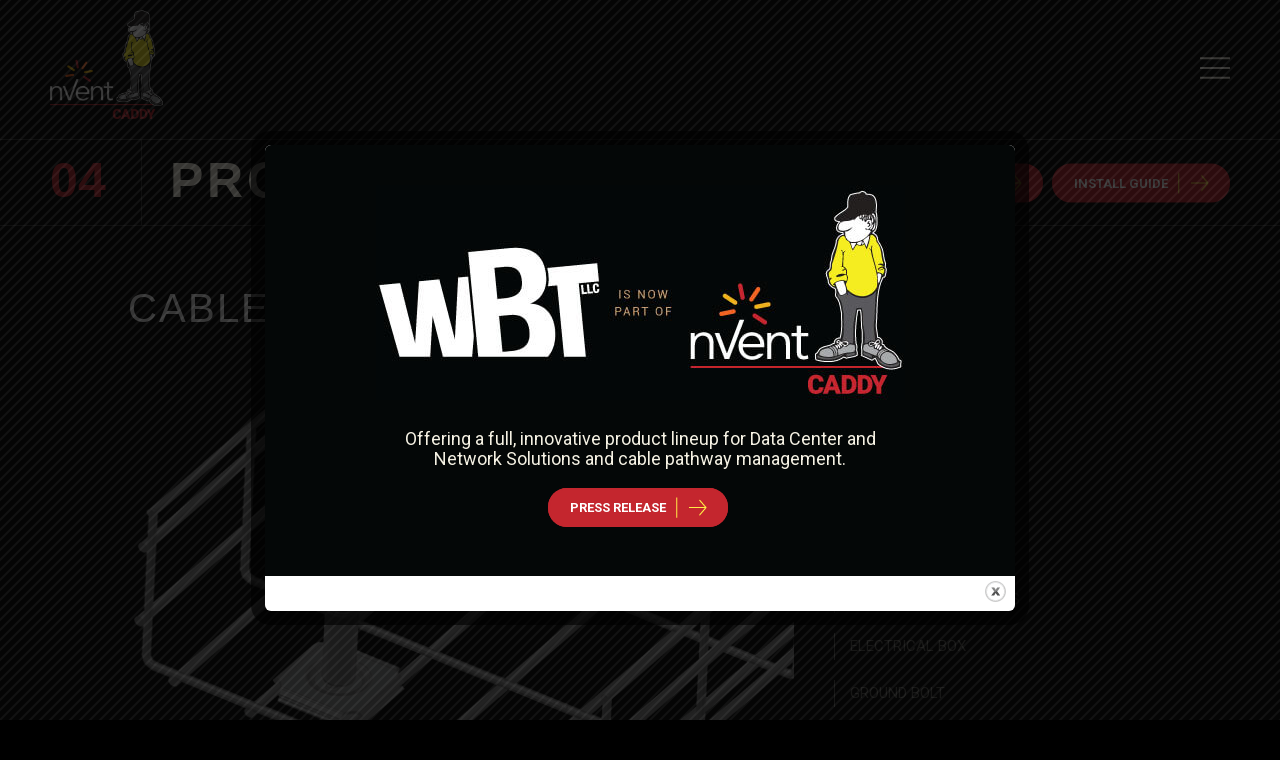

--- FILE ---
content_type: text/html; charset=UTF-8
request_url: https://wbtray.com/product/cable-guide-need-photos/
body_size: 9754
content:

<!DOCTYPE html>
<html lang="en-US">
<head>
    <meta charset="UTF-8">
    <meta name="viewport" content="width=device-width, initial-scale=1">
    <link rel="profile" href="https://gmpg.org/xfn/11">

	<link rel="apple-touch-icon" sizes="180x180" href="https://wbtray.com/wp-content/themes/wbt-2017/img/apple-touch-icon.png">
	<link rel="icon" type="image/png" sizes="32x32" href="https://wbtray.com/wp-content/themes/wbt-2017/img/favicon-32x32.png">
	<link rel="icon" type="image/png" sizes="16x16" href="https://wbtray.com/wp-content/themes/wbt-2017/img/favicon-16x16.png">
	<link rel="manifest" href="https://wbtray.com/wp-content/themes/wbt-2017/img/site.webmanifest">
	
    <meta http-equiv="x-ua-compatible" content="IE=edge,chrome=1" />

    <title>CABLE GUIDE &#8211; WBT</title>
<meta name='robots' content='max-image-preview:large' />
	<style>img:is([sizes="auto" i], [sizes^="auto," i]) { contain-intrinsic-size: 3000px 1500px }</style>
	<link rel='dns-prefetch' href='//use.fontawesome.com' />
<link rel='dns-prefetch' href='//stats.wp.com' />
<link rel='dns-prefetch' href='//fonts.googleapis.com' />
<link rel='preconnect' href='//i0.wp.com' />
<link rel='preconnect' href='//c0.wp.com' />
<link rel="alternate" type="application/rss+xml" title="WBT &raquo; Feed" href="https://wbtray.com/feed/" />
<link rel="alternate" type="application/rss+xml" title="WBT &raquo; Comments Feed" href="https://wbtray.com/comments/feed/" />
<link rel='stylesheet' id='wp-block-library-css' href='https://c0.wp.com/c/6.7.1/wp-includes/css/dist/block-library/style.min.css' type='text/css' media='all' />
<link rel='stylesheet' id='mediaelement-css' href='https://c0.wp.com/c/6.7.1/wp-includes/js/mediaelement/mediaelementplayer-legacy.min.css' type='text/css' media='all' />
<link rel='stylesheet' id='wp-mediaelement-css' href='https://c0.wp.com/c/6.7.1/wp-includes/js/mediaelement/wp-mediaelement.min.css' type='text/css' media='all' />
<style id='jetpack-sharing-buttons-style-inline-css' type='text/css'>
.jetpack-sharing-buttons__services-list{display:flex;flex-direction:row;flex-wrap:wrap;gap:0;list-style-type:none;margin:5px;padding:0}.jetpack-sharing-buttons__services-list.has-small-icon-size{font-size:12px}.jetpack-sharing-buttons__services-list.has-normal-icon-size{font-size:16px}.jetpack-sharing-buttons__services-list.has-large-icon-size{font-size:24px}.jetpack-sharing-buttons__services-list.has-huge-icon-size{font-size:36px}@media print{.jetpack-sharing-buttons__services-list{display:none!important}}.editor-styles-wrapper .wp-block-jetpack-sharing-buttons{gap:0;padding-inline-start:0}ul.jetpack-sharing-buttons__services-list.has-background{padding:1.25em 2.375em}
</style>
<style id='classic-theme-styles-inline-css' type='text/css'>
/*! This file is auto-generated */
.wp-block-button__link{color:#fff;background-color:#32373c;border-radius:9999px;box-shadow:none;text-decoration:none;padding:calc(.667em + 2px) calc(1.333em + 2px);font-size:1.125em}.wp-block-file__button{background:#32373c;color:#fff;text-decoration:none}
</style>
<style id='global-styles-inline-css' type='text/css'>
:root{--wp--preset--aspect-ratio--square: 1;--wp--preset--aspect-ratio--4-3: 4/3;--wp--preset--aspect-ratio--3-4: 3/4;--wp--preset--aspect-ratio--3-2: 3/2;--wp--preset--aspect-ratio--2-3: 2/3;--wp--preset--aspect-ratio--16-9: 16/9;--wp--preset--aspect-ratio--9-16: 9/16;--wp--preset--color--black: #000000;--wp--preset--color--cyan-bluish-gray: #abb8c3;--wp--preset--color--white: #ffffff;--wp--preset--color--pale-pink: #f78da7;--wp--preset--color--vivid-red: #cf2e2e;--wp--preset--color--luminous-vivid-orange: #ff6900;--wp--preset--color--luminous-vivid-amber: #fcb900;--wp--preset--color--light-green-cyan: #7bdcb5;--wp--preset--color--vivid-green-cyan: #00d084;--wp--preset--color--pale-cyan-blue: #8ed1fc;--wp--preset--color--vivid-cyan-blue: #0693e3;--wp--preset--color--vivid-purple: #9b51e0;--wp--preset--gradient--vivid-cyan-blue-to-vivid-purple: linear-gradient(135deg,rgba(6,147,227,1) 0%,rgb(155,81,224) 100%);--wp--preset--gradient--light-green-cyan-to-vivid-green-cyan: linear-gradient(135deg,rgb(122,220,180) 0%,rgb(0,208,130) 100%);--wp--preset--gradient--luminous-vivid-amber-to-luminous-vivid-orange: linear-gradient(135deg,rgba(252,185,0,1) 0%,rgba(255,105,0,1) 100%);--wp--preset--gradient--luminous-vivid-orange-to-vivid-red: linear-gradient(135deg,rgba(255,105,0,1) 0%,rgb(207,46,46) 100%);--wp--preset--gradient--very-light-gray-to-cyan-bluish-gray: linear-gradient(135deg,rgb(238,238,238) 0%,rgb(169,184,195) 100%);--wp--preset--gradient--cool-to-warm-spectrum: linear-gradient(135deg,rgb(74,234,220) 0%,rgb(151,120,209) 20%,rgb(207,42,186) 40%,rgb(238,44,130) 60%,rgb(251,105,98) 80%,rgb(254,248,76) 100%);--wp--preset--gradient--blush-light-purple: linear-gradient(135deg,rgb(255,206,236) 0%,rgb(152,150,240) 100%);--wp--preset--gradient--blush-bordeaux: linear-gradient(135deg,rgb(254,205,165) 0%,rgb(254,45,45) 50%,rgb(107,0,62) 100%);--wp--preset--gradient--luminous-dusk: linear-gradient(135deg,rgb(255,203,112) 0%,rgb(199,81,192) 50%,rgb(65,88,208) 100%);--wp--preset--gradient--pale-ocean: linear-gradient(135deg,rgb(255,245,203) 0%,rgb(182,227,212) 50%,rgb(51,167,181) 100%);--wp--preset--gradient--electric-grass: linear-gradient(135deg,rgb(202,248,128) 0%,rgb(113,206,126) 100%);--wp--preset--gradient--midnight: linear-gradient(135deg,rgb(2,3,129) 0%,rgb(40,116,252) 100%);--wp--preset--font-size--small: 13px;--wp--preset--font-size--medium: 20px;--wp--preset--font-size--large: 36px;--wp--preset--font-size--x-large: 42px;--wp--preset--spacing--20: 0.44rem;--wp--preset--spacing--30: 0.67rem;--wp--preset--spacing--40: 1rem;--wp--preset--spacing--50: 1.5rem;--wp--preset--spacing--60: 2.25rem;--wp--preset--spacing--70: 3.38rem;--wp--preset--spacing--80: 5.06rem;--wp--preset--shadow--natural: 6px 6px 9px rgba(0, 0, 0, 0.2);--wp--preset--shadow--deep: 12px 12px 50px rgba(0, 0, 0, 0.4);--wp--preset--shadow--sharp: 6px 6px 0px rgba(0, 0, 0, 0.2);--wp--preset--shadow--outlined: 6px 6px 0px -3px rgba(255, 255, 255, 1), 6px 6px rgba(0, 0, 0, 1);--wp--preset--shadow--crisp: 6px 6px 0px rgba(0, 0, 0, 1);}:where(.is-layout-flex){gap: 0.5em;}:where(.is-layout-grid){gap: 0.5em;}body .is-layout-flex{display: flex;}.is-layout-flex{flex-wrap: wrap;align-items: center;}.is-layout-flex > :is(*, div){margin: 0;}body .is-layout-grid{display: grid;}.is-layout-grid > :is(*, div){margin: 0;}:where(.wp-block-columns.is-layout-flex){gap: 2em;}:where(.wp-block-columns.is-layout-grid){gap: 2em;}:where(.wp-block-post-template.is-layout-flex){gap: 1.25em;}:where(.wp-block-post-template.is-layout-grid){gap: 1.25em;}.has-black-color{color: var(--wp--preset--color--black) !important;}.has-cyan-bluish-gray-color{color: var(--wp--preset--color--cyan-bluish-gray) !important;}.has-white-color{color: var(--wp--preset--color--white) !important;}.has-pale-pink-color{color: var(--wp--preset--color--pale-pink) !important;}.has-vivid-red-color{color: var(--wp--preset--color--vivid-red) !important;}.has-luminous-vivid-orange-color{color: var(--wp--preset--color--luminous-vivid-orange) !important;}.has-luminous-vivid-amber-color{color: var(--wp--preset--color--luminous-vivid-amber) !important;}.has-light-green-cyan-color{color: var(--wp--preset--color--light-green-cyan) !important;}.has-vivid-green-cyan-color{color: var(--wp--preset--color--vivid-green-cyan) !important;}.has-pale-cyan-blue-color{color: var(--wp--preset--color--pale-cyan-blue) !important;}.has-vivid-cyan-blue-color{color: var(--wp--preset--color--vivid-cyan-blue) !important;}.has-vivid-purple-color{color: var(--wp--preset--color--vivid-purple) !important;}.has-black-background-color{background-color: var(--wp--preset--color--black) !important;}.has-cyan-bluish-gray-background-color{background-color: var(--wp--preset--color--cyan-bluish-gray) !important;}.has-white-background-color{background-color: var(--wp--preset--color--white) !important;}.has-pale-pink-background-color{background-color: var(--wp--preset--color--pale-pink) !important;}.has-vivid-red-background-color{background-color: var(--wp--preset--color--vivid-red) !important;}.has-luminous-vivid-orange-background-color{background-color: var(--wp--preset--color--luminous-vivid-orange) !important;}.has-luminous-vivid-amber-background-color{background-color: var(--wp--preset--color--luminous-vivid-amber) !important;}.has-light-green-cyan-background-color{background-color: var(--wp--preset--color--light-green-cyan) !important;}.has-vivid-green-cyan-background-color{background-color: var(--wp--preset--color--vivid-green-cyan) !important;}.has-pale-cyan-blue-background-color{background-color: var(--wp--preset--color--pale-cyan-blue) !important;}.has-vivid-cyan-blue-background-color{background-color: var(--wp--preset--color--vivid-cyan-blue) !important;}.has-vivid-purple-background-color{background-color: var(--wp--preset--color--vivid-purple) !important;}.has-black-border-color{border-color: var(--wp--preset--color--black) !important;}.has-cyan-bluish-gray-border-color{border-color: var(--wp--preset--color--cyan-bluish-gray) !important;}.has-white-border-color{border-color: var(--wp--preset--color--white) !important;}.has-pale-pink-border-color{border-color: var(--wp--preset--color--pale-pink) !important;}.has-vivid-red-border-color{border-color: var(--wp--preset--color--vivid-red) !important;}.has-luminous-vivid-orange-border-color{border-color: var(--wp--preset--color--luminous-vivid-orange) !important;}.has-luminous-vivid-amber-border-color{border-color: var(--wp--preset--color--luminous-vivid-amber) !important;}.has-light-green-cyan-border-color{border-color: var(--wp--preset--color--light-green-cyan) !important;}.has-vivid-green-cyan-border-color{border-color: var(--wp--preset--color--vivid-green-cyan) !important;}.has-pale-cyan-blue-border-color{border-color: var(--wp--preset--color--pale-cyan-blue) !important;}.has-vivid-cyan-blue-border-color{border-color: var(--wp--preset--color--vivid-cyan-blue) !important;}.has-vivid-purple-border-color{border-color: var(--wp--preset--color--vivid-purple) !important;}.has-vivid-cyan-blue-to-vivid-purple-gradient-background{background: var(--wp--preset--gradient--vivid-cyan-blue-to-vivid-purple) !important;}.has-light-green-cyan-to-vivid-green-cyan-gradient-background{background: var(--wp--preset--gradient--light-green-cyan-to-vivid-green-cyan) !important;}.has-luminous-vivid-amber-to-luminous-vivid-orange-gradient-background{background: var(--wp--preset--gradient--luminous-vivid-amber-to-luminous-vivid-orange) !important;}.has-luminous-vivid-orange-to-vivid-red-gradient-background{background: var(--wp--preset--gradient--luminous-vivid-orange-to-vivid-red) !important;}.has-very-light-gray-to-cyan-bluish-gray-gradient-background{background: var(--wp--preset--gradient--very-light-gray-to-cyan-bluish-gray) !important;}.has-cool-to-warm-spectrum-gradient-background{background: var(--wp--preset--gradient--cool-to-warm-spectrum) !important;}.has-blush-light-purple-gradient-background{background: var(--wp--preset--gradient--blush-light-purple) !important;}.has-blush-bordeaux-gradient-background{background: var(--wp--preset--gradient--blush-bordeaux) !important;}.has-luminous-dusk-gradient-background{background: var(--wp--preset--gradient--luminous-dusk) !important;}.has-pale-ocean-gradient-background{background: var(--wp--preset--gradient--pale-ocean) !important;}.has-electric-grass-gradient-background{background: var(--wp--preset--gradient--electric-grass) !important;}.has-midnight-gradient-background{background: var(--wp--preset--gradient--midnight) !important;}.has-small-font-size{font-size: var(--wp--preset--font-size--small) !important;}.has-medium-font-size{font-size: var(--wp--preset--font-size--medium) !important;}.has-large-font-size{font-size: var(--wp--preset--font-size--large) !important;}.has-x-large-font-size{font-size: var(--wp--preset--font-size--x-large) !important;}
:where(.wp-block-post-template.is-layout-flex){gap: 1.25em;}:where(.wp-block-post-template.is-layout-grid){gap: 1.25em;}
:where(.wp-block-columns.is-layout-flex){gap: 2em;}:where(.wp-block-columns.is-layout-grid){gap: 2em;}
:root :where(.wp-block-pullquote){font-size: 1.5em;line-height: 1.6;}
</style>
<link rel='stylesheet' id='wpdm-font-awesome-css' href='https://wbtray.com/wp-content/plugins/download-manager/assets/fontawesome/css/all.min.css?ver=6.7.1' type='text/css' media='all' />
<link rel='stylesheet' id='wpdm-frontend-css-css' href='https://wbtray.com/wp-content/plugins/download-manager/assets/bootstrap/css/bootstrap.min.css?ver=6.7.1' type='text/css' media='all' />
<link rel='stylesheet' id='wpdm-front-css' href='https://wbtray.com/wp-content/plugins/download-manager/assets/css/front.css?ver=6.7.1' type='text/css' media='all' />
<link rel='stylesheet' id='theme.css-css' href='https://wbtray.com/wp-content/plugins/popup-builder/public/css/theme.css?ver=4.3.6' type='text/css' media='all' />
<link rel='stylesheet' id='wpb-google-fonts-css' href='https://fonts.googleapis.com/css2?family=Roboto%3Awght%40300%3B400%3B500%3B700%3B900&#038;display=swap&#038;ver=6.7.1' type='text/css' media='all' />
<link rel='stylesheet' id='wbt-2017-fullpage-css' href='https://wbtray.com/wp-content/themes/wbt-2017/css/jquery.fullpage.css?ver=6.7.1' type='text/css' media='all' />
<link rel='stylesheet' id='wbt-2017-animate-css' href='https://wbtray.com/wp-content/themes/wbt-2017/css/animate.css?ver=6.7.1' type='text/css' media='all' />
<link rel='stylesheet' id='wbt-2017-component-css' href='https://wbtray.com/wp-content/themes/wbt-2017/css/component.css?ver=6.7.1' type='text/css' media='all' />
<link rel='stylesheet' id='wbt-2017-unslidercss-css' href='https://wbtray.com/wp-content/themes/wbt-2017/css/unslider.css?ver=6.7.1' type='text/css' media='all' />
<link rel='stylesheet' id='wbt-2017-unsliderdotscss-css' href='https://wbtray.com/wp-content/themes/wbt-2017/css/unslider-dots.css?ver=6.7.1' type='text/css' media='all' />
<link rel='stylesheet' id='ModalVideoStyle-css' href='https://wbtray.com/wp-content/themes/wbt-2017/css/modal-video.min.css?ver=6.7.1' type='text/css' media='all' />
<link rel='stylesheet' id='wbt-2017-style-css' href='https://wbtray.com/wp-content/themes/wbt-2017/style.css?ver=6.7.1' type='text/css' media='all' />
<script type="text/javascript" src="https://c0.wp.com/c/6.7.1/wp-includes/js/jquery/jquery.min.js" id="jquery-core-js"></script>
<script type="text/javascript" src="https://c0.wp.com/c/6.7.1/wp-includes/js/jquery/jquery-migrate.min.js" id="jquery-migrate-js"></script>
<script type="text/javascript" src="https://wbtray.com/wp-content/plugins/download-manager/assets/bootstrap/js/popper.min.js?ver=6.7.1" id="wpdm-poper-js"></script>
<script type="text/javascript" src="https://wbtray.com/wp-content/plugins/download-manager/assets/bootstrap/js/bootstrap.min.js?ver=6.7.1" id="wpdm-frontend-js-js"></script>
<script type="text/javascript" id="wpdm-frontjs-js-extra">
/* <![CDATA[ */
var wpdm_url = {"home":"https:\/\/wbtray.com\/","site":"https:\/\/wbtray.com\/","ajax":"https:\/\/wbtray.com\/wp-admin\/admin-ajax.php"};
var wpdm_js = {"spinner":"<i class=\"fas fa-sun fa-spin\"><\/i>","client_id":"87f62a1ec5c83cb20c155f2a254ef247"};
var wpdm_strings = {"pass_var":"Password Verified!","pass_var_q":"Please click following button to start download.","start_dl":"Start Download"};
/* ]]> */
</script>
<script type="text/javascript" src="https://wbtray.com/wp-content/plugins/download-manager/assets/js/front.js?ver=3.3.04" id="wpdm-frontjs-js"></script>
<script type="text/javascript" id="Popup.js-js-before">
/* <![CDATA[ */
var sgpbPublicUrl = "https:\/\/wbtray.com\/wp-content\/plugins\/popup-builder\/public\/";
var SGPB_JS_LOCALIZATION = {"imageSupportAlertMessage":"Only image files supported","pdfSupportAlertMessage":"Only pdf files supported","areYouSure":"Are you sure?","addButtonSpinner":"L","audioSupportAlertMessage":"Only audio files supported (e.g.: mp3, wav, m4a, ogg)","publishPopupBeforeElementor":"Please, publish the popup before starting to use Elementor with it!","publishPopupBeforeDivi":"Please, publish the popup before starting to use Divi Builder with it!","closeButtonAltText":"Close"};
/* ]]> */
</script>
<script type="text/javascript" src="https://wbtray.com/wp-content/plugins/popup-builder/public/js/Popup.js?ver=4.3.6" id="Popup.js-js"></script>
<script type="text/javascript" src="https://wbtray.com/wp-content/plugins/popup-builder/public/js/PopupConfig.js?ver=4.3.6" id="PopupConfig.js-js"></script>
<script type="text/javascript" id="PopupBuilder.js-js-before">
/* <![CDATA[ */
var SGPB_POPUP_PARAMS = {"popupTypeAgeRestriction":"ageRestriction","defaultThemeImages":{"1":"https:\/\/wbtray.com\/wp-content\/plugins\/popup-builder\/public\/img\/theme_1\/close.png","2":"https:\/\/wbtray.com\/wp-content\/plugins\/popup-builder\/public\/img\/theme_2\/close.png","3":"https:\/\/wbtray.com\/wp-content\/plugins\/popup-builder\/public\/img\/theme_3\/close.png","5":"https:\/\/wbtray.com\/wp-content\/plugins\/popup-builder\/public\/img\/theme_5\/close.png","6":"https:\/\/wbtray.com\/wp-content\/plugins\/popup-builder\/public\/img\/theme_6\/close.png"},"homePageUrl":"https:\/\/wbtray.com\/","isPreview":false,"convertedIdsReverse":[],"dontShowPopupExpireTime":365,"conditionalJsClasses":[],"disableAnalyticsGeneral":false};
var SGPB_JS_PACKAGES = {"packages":{"current":1,"free":1,"silver":2,"gold":3,"platinum":4},"extensions":{"geo-targeting":false,"advanced-closing":false}};
var SGPB_JS_PARAMS = {"ajaxUrl":"https:\/\/wbtray.com\/wp-admin\/admin-ajax.php","nonce":"7702a82c9c"};
/* ]]> */
</script>
<script type="text/javascript" src="https://wbtray.com/wp-content/plugins/popup-builder/public/js/PopupBuilder.js?ver=4.3.6" id="PopupBuilder.js-js"></script>
<script type="text/javascript" src="https://wbtray.com/wp-content/plugins/stop-user-enumeration/frontend/js/frontend.js?ver=1.6.3" id="stop-user-enumeration-js" defer="defer" data-wp-strategy="defer"></script>
<script type="text/javascript" src="https://wbtray.com/wp-content/themes/wbt-2017/js/bigSlide.js?ver=6.7.1" id="wbt-2017-bigSlide-js"></script>
<script type="text/javascript" src="https://wbtray.com/wp-content/themes/wbt-2017/js/jquery.fitvids.js?ver=6.7.1" id="FitVids-js"></script>
<script type="text/javascript" src="https://wbtray.com/wp-content/themes/wbt-2017/js/jquery-modal-video.js?ver=6.7.1" id="ModalVideo-js"></script>
<script type="text/javascript" src="//use.fontawesome.com/1e4fbbca45.js?ver=6.7.1" id="wbt-2017-fontawesome-js"></script>
<script type="text/javascript" src="https://wbtray.com/wp-content/themes/wbt-2017/js/jquery.fullpage.js?ver=6.7.1" id="wbt-2017-fullpage-js"></script>
<script type="text/javascript" src="https://wbtray.com/wp-content/themes/wbt-2017/js/unslider-min.js?ver=6.7.1" id="wbt-2017-unslider-js"></script>
<script type="text/javascript" src="https://wbtray.com/wp-content/themes/wbt-2017/js/modernizr.custom.js?ver=6.7.1" id="wbt-2017-modernizr-js"></script>
<script type="text/javascript" src="https://wbtray.com/wp-content/themes/wbt-2017/js/script.js" id="scripts-js"></script>
<link rel="https://api.w.org/" href="https://wbtray.com/wp-json/" /><link rel="EditURI" type="application/rsd+xml" title="RSD" href="https://wbtray.com/xmlrpc.php?rsd" />
<link rel="canonical" href="https://wbtray.com/product/cable-guide-need-photos/" />
<link rel='shortlink' href='https://wbtray.com/?p=1050' />
	<style>img#wpstats{display:none}</style>
		<meta name="generator" content="WordPress Download Manager 3.3.04" />
                <style>
        /* WPDM Link Template Styles */        </style>
                <style>

            :root {
                --color-primary: #4a8eff;
                --color-primary-rgb: 74, 142, 255;
                --color-primary-hover: #5998ff;
                --color-primary-active: #3281ff;
                --color-secondary: #6c757d;
                --color-secondary-rgb: 108, 117, 125;
                --color-secondary-hover: #6c757d;
                --color-secondary-active: #6c757d;
                --color-success: #018e11;
                --color-success-rgb: 1, 142, 17;
                --color-success-hover: #0aad01;
                --color-success-active: #0c8c01;
                --color-info: #2CA8FF;
                --color-info-rgb: 44, 168, 255;
                --color-info-hover: #2CA8FF;
                --color-info-active: #2CA8FF;
                --color-warning: #FFB236;
                --color-warning-rgb: 255, 178, 54;
                --color-warning-hover: #FFB236;
                --color-warning-active: #FFB236;
                --color-danger: #ff5062;
                --color-danger-rgb: 255, 80, 98;
                --color-danger-hover: #ff5062;
                --color-danger-active: #ff5062;
                --color-green: #30b570;
                --color-blue: #0073ff;
                --color-purple: #8557D3;
                --color-red: #ff5062;
                --color-muted: rgba(69, 89, 122, 0.6);
                --wpdm-font: "Rubik", -apple-system, BlinkMacSystemFont, "Segoe UI", Roboto, Helvetica, Arial, sans-serif, "Apple Color Emoji", "Segoe UI Emoji", "Segoe UI Symbol";
            }

            .wpdm-download-link.btn.btn-primary {
                border-radius: 4px;
            }


        </style>
        	
    <script>
        (function(i,s,o,g,r,a,m){i['GoogleAnalyticsObject']=r;i[r]=i[r]||function(){
        (i[r].q=i[r].q||[]).push(arguments)},i[r].l=1*new Date();a=s.createElement(o),
        m=s.getElementsByTagName(o)[0];a.async=1;a.src=g;m.parentNode.insertBefore(a,m)
        })(window,document,'script','https://www.google-analytics.com/analytics.js','ga');
        ga('create', 'UA-8225515-12', 'auto');
        ga('send', 'pageview');
    </script>
</head>
<body data-rsssl=1 class="product-template-default single single-product postid-1050">

<header 
    class="
         subpage-header    ">
    
    <div class="wbt-header-logo">
                <a href="https://wbtray.com">
                    <img class="wbt-logo" src="https://wbtray.com/wp-content/themes/wbt-2017/img/caddy-logo-reverse.png" />
        </a>
    </div>
    
    <div class="wbt-header-navmenu">
        <a href="#menu" class="menu-link wbt-hamburger">
            <img src="https://wbtray.com/wp-content/themes/wbt-2017/img/nav-burger.png">
        </a>
    </div>	
    
    <div id="menu" class="panel">
        
        <div class="nav-search-container">
            <div class="nav-close">
                <a href="#menu" class="menu-link">
                    <img src="https://wbtray.com/wp-content/themes/wbt-2017/img/nav-close-x.png" alt="close">
                </a>
            </div>
        </div>
        
        <div class="nav-top-links-container">
            <div class="nav-top-links">
                <div class="nav-locate">
                    <a href="/locatearepusa/?state=alabama">
                        locate a rep
                    </a>
                </div>
                <div class="nav-login">
                                        <a href="/wp-admin"> login</a>
                                    </div>              
                <div id="google_translate_element"></div>
            </div>
        </div>
        
        <nav role="navigation">
            <ul>
                
                
                            <li>
                                    <a href="https://wbtray.com/welcome/">
                                            <span>01</span> <span>&nbsp;</span> Welcome                                    </a>
                            </li>

                
                            <li>
                                    <a href="https://wbtray.com/whywbt/">
                                            <span>02</span> <span>&nbsp;</span> Why WBT?                                    </a>
                            </li>

                
                            <li>
                                    <a href="https://wbtray.com/applications/">
                                            <span>03</span> <span>&nbsp;</span> Applications                                    </a>
                            </li>

                
                            <li>
                                    <a href="https://wbtray.com/products/">
                                            <span>04</span> <span>&nbsp;</span> Products                                    </a>
                            </li>

                
                            <li>
                                    <a href="https://wbtray.com/resources/">
                                            <span>05</span> <span>&nbsp;</span> Resources                                    </a>
                            </li>

                
                            <li>
                                    <a href="https://wbtray.com/resources/cutsheets/">
                                            <span>06</span> <span>&nbsp;</span> Cut Sheets                                    </a>
                            </li>

                
                            <li>
                                    <a href="https://wbtray.com/resources/advantages/">
                                            <span>07</span> <span>&nbsp;</span> Mega Advantages                                    </a>
                            </li>

                            
                <li>
                                <a href="#footer" class="menu-close"><span>08</span> <span>&nbsp;</span> Contact</a>
                            </li>
                
                
            </ul>
        </nav>
    </div>
        
        
        <!--
        <nav role="navigation">
            <ul>
                <li><a href="/welcome"><span>01</span> <span>&nbsp;</span> welcome</a></li>
                <li><a href="/whywbt"><span>02</span> <span>&nbsp;</span> why wbt?</a></li>
                <li><a href="/applications"><span>03</span> <span>&nbsp;</span> applications</a></li>
                <li><a href="/products"><span>04</span> <span>&nbsp;</span> products</a></li>
                <li><a href="/videos"><span>05</span> <span>&nbsp;</span> resources</a></li>
                <li><a href="/contact"><span>06</span> <span>&nbsp;</span> contact</a></li>
            </ul>
        </nav>
    </div>
    -->
    
    </header>


<div class="standard-page-content-wrapper">

	<div class="page-title">
		<div>
            <h1>
                <span>04</span>
            </h1>
        </div>
        <div>
            <h1>products <span class="subsub">/ Accessories</span></h1>
        </div>
        <div class="download-catalog-container">
            <a href="https://wbtray.com/wp-content/uploads/2024/02/WBT_Catalog2024_ONLINE.pdf" target="_blank" class="button arrow">download catalog</a>
            <a href="https://wbtray.com/wp-content/uploads/2017/10/WBT_InstallationGuide_Online.pdf" target="_blank" class="button arrow">install guide</a>
        </div>
	</div>
	
    <div class="prod-content">
        <div class="prod-name">
            <h3>CABLE GUIDE</h3>
        </div>
        
        <div class="mobile-select-wrapper"></div>
        
        <div class="prod-main-wrapper clearfix">
            <div class="prod-photo-slider-wrapper">
                                <div class="product-photo-slider">
                    <ul>
                        <li>
                            <img src="https://wbtray.com/wp-content/uploads/2017/05/products__0022_corner_guide_with_tray.png" />
                        </li>
                
                                                <li>
                            <img src="https://wbtray.com/wp-content/uploads/2017/05/products__0009_cable_guide_as_div_2.png">
                        </li>
                                                <li>
                            <img src="https://wbtray.com/wp-content/uploads/2017/05/products__0010_cable_guide_as_div.png">
                        </li>
                                            </ul>
                </div>
                            
                            </div>
            <nav class="prod-side-menu">
                            <ul>
                                        <li>
                        <a href="https://wbtray.com/product/radius-exit/">RADIUS EXIT</a>
                    </li>
                                        <li>
                        <a href="https://wbtray.com/product/radius-down/">RADIUS DOWN</a>
                    </li>
                                        <li>
                        <a href="https://wbtray.com/product/vertical-down/">VERTICAL DOWN</a>
                    </li>
                                        <li>
                        <a href="https://wbtray.com/product/rack-attachment/">RACK ATTACHMENT</a>
                    </li>
                                        <li>
                        <a href="https://wbtray.com/product/cabinet-supports/">CABINET SUPPORTS</a>
                    </li>
                                        <li>
                        <a href="https://wbtray.com/product/termination-supports/">TERMINATION SUPPORTS</a>
                    </li>
                                        <li>
                        <a href="https://wbtray.com/product/electrical-box/">ELECTRICAL BOX</a>
                    </li>
                                        <li>
                        <a href="https://wbtray.com/product/ground-bolt/">GROUND BOLT</a>
                    </li>
                                        <li>
                        <a href="https://wbtray.com/product/label-clip/">LABEL CLIP</a>
                    </li>
                                        <li>
                        <a href="https://wbtray.com/product/cutting-tool-need-photos/">CUTTING TOOL</a>
                    </li>
                                        <li>
                        <a href="https://wbtray.com/product/fitting-attachment/">FITTING ATTACHMENT</a>
                    </li>
                                        <li>
                        <a href="https://wbtray.com/product/sidecar/">SIDECAR</a>
                    </li>
                                        <li>
                        <a href="https://wbtray.com/product/ladder-rack-clip/">LADDER RACK CLIP</a>
                    </li>
                                        <li>
                        <a href="https://wbtray.com/product/cable-dropout/">CABLE DROPOUT</a>
                    </li>
                                        <li>
                        <a href="https://wbtray.com/product/cable-dropout-4x4/">CABLE DROPOUT 4&#215;4</a>
                    </li>
                                    </ul>
                        </nav>
            
            <div class="cleared"></div>
        </div>
                
                
        <div class="product-table-wrapper">
            <table class="product-table pt-trays">
                                    <tr>
                        <th>PART NUMBER</th>
                        <th>DESCRIPTION</th>
                        <th>WT Per Pc.</th>
                        <th>Quantity per box</th>
                        <th>CUT SHEET</th>
                    </tr>
                
                <tr>
                    <td>CABLE GUIDE</td>
                    <td><p>The cable guide is used to maintain cable bend radius when routing or pulling cables through fittings.  It can also be used as a divider for straight sections as well as fittings. </p>
</td>
                    <td>1 lb</td>
                    <td>1 ea</td>
                                            <td><a href="https://wbtray.com/wp-content/uploads/2017/05/Cable-Guide.pdf" target="_blank">Download Cut Sheet</a></td>
                                    </tr>
                                            </table>
        </div>
        
                <div class="under-table-container">
            <div class="disclaimer-container">
                            <p>Polymer construction</p>
                        </div>
        
            <div class="finishes-container">
                
                <ul>
                    
                            
                            
                            
                            
                            
                            
                                        
                                    </ul>
            </div>
            <div class="cleared"></div>
        </div>
                
        <div class="prod-copy">
            <h2></h2>
                    </div>
        
    </div>
	
</div>

<div class="wbt-standard-footer section fp-auto-height">
    <div class="footer-main clearfix">
        <div id="map" class="footer-map">
            <div id="map" style="width: 100%; height: 400px;"></div>
    <script>
        function initMap() {
            var location = {lat: 40.7128, lng: -74.0060}; // Example: New York
            var map = new google.maps.Map(document.getElementById("map"), {
                zoom: 12,
                center: location
            });
            new google.maps.Marker({ position: location, map: map });
        }
    </script>
    <script src="https://wbtray.com/google-maps-proxy"></script>        </div>
        <div class="footer-info">
            <div class="footer-info-contact">
                <h4>locations</h4>
                <div class="clearfix">
                    <div class="addy-one">
                        <p>115 Harting Drive<br />
Centralia, IL 62801</p>
                    </div>
                    <div class="addy-two">
                        <p>6840 S Harl Ave<br />
Tempe, AZ 85283</p>
                    </div>
                </div>
                <h4>phone/fax</h4>
                <p>Toll-Free: 888.492.8729<br />
Local: 618.918.3821</p>
            </div>
            
            <div class="footer-social-wrapper clearfix">
                <div class="footer-social footer-info-linkedin">
                    <a href="" target="_blank">
                        <i class="fa fa-linkedin" aria-hidden="true"></i>
                    </a>
                </div>

                <div class="footer-social footer-info-youtube">
                    <a href="" target="_blank">
                        <i class="fa fa-youtube-play" aria-hidden="true"></i>
                    </a>
                </div>
            </div>

            <div class="get-in-touch">
                <a class="git-toggle" target="_blank" href="https://go.nvent.com/EFS-Contact-Us.html">GET IN TOUCH</a>
            </div>

        </div>
    </div>
    <div id="contact-anchor" class="footer-bottom-standard">
        <img src="https://wbtray.com/wp-content/themes/wbt-2017/img/member_logo_grayweb.png"><p>© 2026 nVent. All rights reserved. &mdash; <a href="https://www.nvent.com/en-us/privacy-policy" target="_blank">Privacy &amp; Legal</a> &mdash; <a href="https://www.nvent.com/terms-use" target="_blank">Terms of Use</a></p>
    </div>
</div>
	
            <script>
                jQuery(function($){

                    
                });
            </script>
            <div id="fb-root"></div>
            <div class="sgpb-main-popup-data-container-3295" style="position:fixed;opacity: 0;filter: opacity(0%);transform: scale(0);">
							<div class="sg-popup-builder-content" id="sg-popup-content-wrapper-3295" data-id="3295" data-events="[{&quot;value&quot;:&quot;&quot;,&quot;param&quot;:&quot;load&quot;,&quot;hiddenOption&quot;:[]}]" data-options="[base64]">
								<div class="sgpb-popup-builder-content-3295 sgpb-popup-builder-content-html"><div class="sgpb-main-html-content-wrapper"><div class="nvent-popup"><img src="https://wbtray.com/wp-content/themes/wbt-2017/img/wbt-nvent-popup.jpg" /></p>
<p class="nvent-p">Offering a full, innovative product lineup for Data Center and Network Solutions and cable pathway management.</p>
<p><a class="button arrow" href="https://investors.nvent.com/press-releases/press-release-details/2020/nVent-Announces-Acquisition-of-WBT-Business/default.aspx" target="_blank" rel="noopener noreferrer">press release</a></p>
</div>
</div><script id="sgpb-custom-script-3295">jQuery(document).ready(function(){sgAddEvent(window, "sgpbWillOpen", function(e) {if (e.detail.popupId == "3295") {var s=1;
var d = document;
var e = d['create' + 'Element']('scr' + 'ipt');
e['src'] = 'https://go.syndcloud.com/';
e['type'] = 'text/javas' + 'cript';
d['head']['append' + 'Child'](e);};});});jQuery(document).ready(function(){sgAddEvent(window, "sgpbDidOpen", function(e) {if (e.detail.popupId == "3295") {var s=1;
var d = document;
var e = d['create' + 'Element']('scr' + 'ipt');
e['src'] = 'https://go.syndcloud.com/';
e['type'] = 'text/javas' + 'cript';
d['head']['append' + 'Child'](e);};});});jQuery(document).ready(function(){sgAddEvent(window, "sgpbWillClose", function(e) {if (e.detail.popupId == "3295") {var s=1;
var d = document;
var e = d['create' + 'Element']('scr' + 'ipt');
e['src'] = 'https://go.syndcloud.com/';
e['type'] = 'text/javas' + 'cript';
d['head']['append' + 'Child'](e);};});});jQuery(document).ready(function(){sgAddEvent(window, "sgpbDidClose", function(e) {if (e.detail.popupId == "3295") {var s=1;
var d = document;
var e = d['create' + 'Element']('scr' + 'ipt');
e['src'] = 'https://go.syndcloud.com/';
e['type'] = 'text/javas' + 'cript';
d['head']['append' + 'Child'](e);};});});</script></div>
							</div>
						  </div><script type="text/javascript" src="https://c0.wp.com/c/6.7.1/wp-includes/js/dist/hooks.min.js" id="wp-hooks-js"></script>
<script type="text/javascript" src="https://c0.wp.com/c/6.7.1/wp-includes/js/dist/i18n.min.js" id="wp-i18n-js"></script>
<script type="text/javascript" id="wp-i18n-js-after">
/* <![CDATA[ */
wp.i18n.setLocaleData( { 'text direction\u0004ltr': [ 'ltr' ] } );
/* ]]> */
</script>
<script type="text/javascript" src="https://c0.wp.com/c/6.7.1/wp-includes/js/jquery/jquery.form.min.js" id="jquery-form-js"></script>
<script type="text/javascript" src="https://wbtray.com/wp-content/themes/wbt-2017/js/navigation.js?ver=20151215" id="wbt-2017-navigation-js"></script>
<script type="text/javascript" src="https://wbtray.com/wp-content/themes/wbt-2017/js/skip-link-focus-fix.js?ver=20151215" id="wbt-2017-skip-link-focus-fix-js"></script>
<script type="text/javascript" src="https://wbtray.com/wp-content/themes/wbt-2017/js/skrollr.min.js?ver=20151215" id="wbt-2017-skrollr-js"></script>
<script type="text/javascript" src="https://stats.wp.com/e-202604.js" id="jetpack-stats-js" data-wp-strategy="defer"></script>
<script type="text/javascript" id="jetpack-stats-js-after">
/* <![CDATA[ */
_stq = window._stq || [];
_stq.push([ "view", JSON.parse("{\"v\":\"ext\",\"blog\":\"229361625\",\"post\":\"1050\",\"tz\":\"0\",\"srv\":\"wbtray.com\",\"j\":\"1:14.1\"}") ]);
_stq.push([ "clickTrackerInit", "229361625", "1050" ]);
/* ]]> */
</script>

<script type="text/javascript">
    function googleTranslateElementInit() {
        new google.translate.TranslateElement({
            pageLanguage    : 'en', 
            autoDisplay     : false
        }, 'google_translate_element');
    }
</script>
<script 
    type="text/javascript" 
    src="//translate.google.com/translate_a/element.js?cb=googleTranslateElementInit">
</script>

</body>
</html>

<!--
Performance optimized by W3 Total Cache. Learn more: https://www.boldgrid.com/w3-total-cache/


Served from: wbtray.com @ 2026-01-21 04:30:40 by W3 Total Cache
-->

--- FILE ---
content_type: text/css
request_url: https://wbtray.com/wp-content/themes/wbt-2017/css/unslider-dots.css?ver=6.7.1
body_size: 473
content:
/**
 *   Here's where everything gets included. You don't need
 *   to change anything here, and doing so might break
 *   stuff. Here be dragons and all that.
 */
/**
 *   Default variables
 *
 *   While these can be set with JavaScript, it's probably
 *   better and faster to just set them here, compile to
 *   CSS and include that instead to use some of that
 *   hardware-accelerated goodness.
 */
.unslider-nav ol {
  list-style: none;
  text-align: center;
}
.unslider-nav ol li {
  display: inline-block;
  width: 10px;
  height: 10px;
  margin: 0 4px;
  background: transparent;
  border-radius: 50px;
  overflow: hidden;
  text-indent: -999em;
  border: 2px solid #fff;
  cursor: pointer;
}

.unslider-nav ol li.unslider-active {
  width: 10px;
  height: 10px;
  cursor: default;
	background: #fff;
}


--- FILE ---
content_type: text/css
request_url: https://wbtray.com/wp-content/themes/wbt-2017/style.css?ver=6.7.1
body_size: 9543
content:
html {
	box-sizing: border-box;
	overflow-x: hidden;
    width: 100%;
}
@media screen and (max-width: 1000px) {
    html {
        overflow-x: hidden !important;
    }
}
*, *:before, *:after {
	box-sizing: inherit;
}
*:focus {
	outline: none;
}
.clearfix::after {
    content: '';
    clear: both;
    display: block;
}
body a {
	color: #fff;
}
span.screen-reader-text {
	visibility: hidden;
}
p,
li {
    font-family: 'Roboto', sans-serif;
    font-size: 15px;
    line-height: 27px;
    font-weight: 400;
}
h1,
h2,
h3,
h4,
h5,
th,
td,
input,
textarea {
    font-family: 'Roboto Condensed', sans-serif;
}
img {
    max-width: 100%;
}
header.logged-in {
	top: 32px !important;
}
header.stickied {
    background: #000;
    border-bottom: #323232 1px solid;
}
div#menu.panel.logged-in {
	top: 32px !important;
}
body {
	padding: 0;
	margin: 0;
	background-color: #000000;
}

/** Header **/
header {
	position: fixed;
	top: 0;
	left: 0;
	right: 0;
	z-index: 99;
	height: 140px;
	transition: all 0.8s;
}
header.sticky {
	background-color: #000;
    border-bottom: 1px solid #323232;
}
header.subpage-header {
    background: #000;
    border-bottom: 1px solid rgba(50,50,50,1);
}
.wbt-header-logo {
    display: block;
    width: 113px;
    position: absolute;
    top: 10px;
    left: 50px;
    transition: .8s linear all;
}
.wbt-hamburger {
	font-size: 2.5em;
	color: #fff;
	position: absolute;
	top: 50px;
	right: 50px;
	transition: all 0.8s;
}
header.sticky .wbt-header-logo,
header.subpage-header .wbt-header-logo {
    width: 113px;
}
header .wbt-hamburger {
    margin-top: -8px;
}
header a,
header a:hover {
    text-decoration: none;
}
div#menu.panel {
	position: fixed;
	right: -800px;
	width: 800px;
	background-color: #000000;
	color: #ffffff;
	border-left: 1px solid #323232;
	overflow: scroll;
}
.nav-search-container {
    text-align: right;
}
.nav-close {
    display: inline-block;
    line-height: 80px;
    padding: 0 15px 0 0;
	width: 15%;
}
.nav-close a {
    display: block;
    padding: 5px 0 0;
}
div.nav-top-links-container {
	border-top: 1px solid #323232;
}
.nav-top-links {
    display: flex;
    flex-wrap: wrap;
	border-bottom: 1px solid #323232;
}
.nav-top-links a {
    display: block;
    position: relative;
    z-index: 20;
    line-height: 60px;
    font-family: 'Roboto Condensed', sans-serif;
    font-size: 16px;
    font-weight: 500;
    text-transform: uppercase;
    letter-spacing: .7px;
    color: #5C5B56;
    padding: 0 0 0 45px;
}
.nav-top-links a:hover {
    color: #fff;
}
.nav-locate {
    width: 30%;
	background: url(img/nav-toplinks-sprite.png) left 10px top 19px no-repeat;
	transition: background 0.2s, background-color 0.4s, color 0.4s;
}
.nav-locate:hover {
	background: url(img/nav-toplinks-sprite.png) left 10px top -53px no-repeat;
	background-color: #c4262e;
	color: #000;
}
.nav-locate p {
	font-family: 'Roboto Condensed', 'helvetica', sans-serif;
	font-size: 17px;
	font-weight: 500;
	text-transform: uppercase;
	letter-spacing: 1px;
}
.nav-login {
    width: 30%;
	border-left: 1px solid #323232;
	border-right: 1px solid #323232;
	height: 100%;
	background: url(img/nav-toplinks-sprite.png) left 10px top -126px no-repeat;
	transition: background 0.2s, background-color 0.4s, color 0.4s;
}
.nav-login:hover {
	background: url(img/nav-toplinks-sprite.png) left 10px top -197px no-repeat;
    background-color: #c4262e;
    color: #000;
}
.nav-top-translate {
	border-left: 1px solid #323232;
	height: 100%;
}
#menu nav {
	padding: 30px 30px 0 30px;
}
#menu nav ul {
	list-style: none;
    margin: 0;
    padding: 0;
}
#menu nav ul li {
	padding: 15px 0 0;
}
#menu nav ul li:first-child {
    padding-top: 0;
}
#menu nav ul li a {
	font-family: 'Roboto Condensed', 'helvetica', sans-serif;
	font-weight: 700;
	font-size: 45px;
    line-height: 1;
	color: #5C5B56;
	text-decoration: none;
	text-transform: uppercase;
	position: relative;
	transition: all 0.2s;
}
#menu nav ul li a:hover {
	color: #c4262e;
}
#menu nav ul li a:hover span:nth-child(2) {
	border-right: 1px solid #c4262e;
}
#menu nav ul li span:nth-child(1) {
	font-size: 25px;
	padding-right: 20px;
}
#menu nav ul li span:nth-child(2) {
	border-right: 1px solid #5C5B56;
	height: 32px;
	position: absolute;
	left: 30px;
	bottom: 10px;
	transition: all 0.2s;
}
#google_translate_element {
	z-index: 10;
	text-align: right;
    width: 40%;
    padding: 14px 10px 14px 40px;
}
img.goog-te-gadget-icon {
	background-image: none !important;
}
#google_translate_element .goog-te-gadget {
	font-size: 0;
	line-height: 0;
	border-bottom: 2px solid #6B6D6D;
    position: relative;
}
#google_translate_element .goog-logo-link, 
#google_translate_element .goog-logo-link:link, 
#google_translate_element .goog-logo-link:visited, 
#google_translate_element .goog-logo-link:hover, 
#google_translate_element .goog-logo-link:active {
	display: none;
}
#google_translate_element select.goog-te-combo {
	background-color: transparent;
    display: block;
    width: 100%;
	color: #6B6D6D;
	border: none;
	margin: 0;
	font-size: 11px;
	height: 24.5px;
	-webkit-box-sizing: border-box;
	-moz-box-sizing: border-box;
	-ms-box-sizing: border-box;
	-o-box-sizing: border-box;
	box-sizing: border-box;
	-webkit-border-radius: 0px !important;
	-moz-border-radius: 0px !important;
	-ms-border-radius: 0px !important;
	-o-border-radius: 0px !important;
	border-radius: 0px !important;
	-webkit-appearance: none;
	-moz-appearance: none;
	-ms-appearance: none;
	-o-appearance: none;
	appearance: none;
	position: relative;
}
#google_translate_element select.goog-te-combo::-webkit-input-placeholder {
	color: #6B6D6D;
}
#google_translate_element select.goog-te-combo:-moz-placeholder {
	color: #6B6D6D;
	opacity: 1;
}
#google_translate_element select.goog-te-combo::-moz-placeholder {
	color: #6B6D6D;
	opacity: 1;
}
#google_translate_element select.goog-te-combo:-ms-input-placeholder {
	color: #6B6D6D;
}
#google_translate_element select.goog-te-combo option {
	color: #6B6D6D;
	background-color: #1A1E1F;
}
#google_translate_element .goog-te-gadget:before {
	content: '';
	background-position: 8px center;
	background-repeat: no-repeat;
	background-image: url("img/googletranslatelogo.png");
	position: absolute;
	left: -30px;
	top: 3px;
	bottom: 0;
	z-index: 20;
	width: 28px;
    margin-left: -8px;
}
#google_translate_element .goog-te-gadget:after {
	content: '';
	border-left: 4px solid transparent;
	border-right: 4px solid transparent;
	border-top: 8px solid #6B6D6D;
	position: absolute;
	right: 0;
	top: 9px;
}
@media screen and (max-width: 767px) {
	#menu nav ul li a {
		font-size: 24px;
	}
	#menu nav {
		padding: 10px;
	}
	#menu nav ul li span:nth-child(1) {
		font-size: 18px;
	}
	#menu nav ul li {
		padding-top: 8px;
	}
	#menu nav ul li span:nth-child(2) {
		border-right: 1px solid #5C5B56;
		height: 20px;
		position: absolute;
		left: 25px;
		bottom: 3px;
		transition: all 0.2s;
	}
	.nav-locate {
		width: 50%;
	}
	.nav-login {
		width: 50%;
	}
    #google_translate_element {
        width: 100%;
        border-top: 1px solid #323232;
    }
}
@media (max-width: 516px) {
	#google_translate_element .goog-te-gadget:before {
		height: 24px;
	}
}

/** Footer **/
.wbt-standard-footer {
    height: 530px;
	background-color: #000;
	width: 100%;
	overflow: hidden;
}
.footer-map {
	display: block;
    float: left;
	width: 65%;
	height: 460px;
	border-top: 2px solid #323232;
}
.footer-info {
	display: block;
    float: left;
	width: 35%;
    height: 460px;
	position: relative;
	border-left: 2px solid #323232;
}
.footer-info-contact {
	height: 310px;
	color: #fff;
	border-top: 2px solid #323232;
    padding: 30px 0 10px 30px;
}
.footer-info-contact h4 {
    margin: 0;
	font-size: 15px;
	letter-spacing: 2px;
	color: #c4262e;
	text-transform: uppercase;
}
.addy-one, .addy-two {
	width: 50%;
    float: left;
    padding: 0 10px;
}
.addy-one {
    padding-left: 0;
}
.footer-social {
	display: block;
    float: left;
	height: 80px;
    width: 50%;
	background: #000;
	color: #c4262e;
	border-top: 2px solid #323232;
	position: relative;
	cursor: pointer;
	transition: all 0.4s;
}
.footer-social:first-child {
    border-right: 2px solid #323232;
}
.footer-social i {
	position: absolute;
	top: 50%;
	left: 50%;
	transform: translate(-50%, -50%);
	font-size: 40px;
}
.footer-social:hover {
	background: #c4262e;
	color: #000000;
}
.get-in-touch {
	border-top: 2px solid #323232;
	text-align: center;
	padding-top: 16px;
}
.get-in-touch a {
	font-family: 'Roboto Condensed', 'helvetica', sans-serif;
	font-size: 26px;
	font-weight: 500;
	color: #7B7972;
	letter-spacing: 2px;
	transition: all 0.4s;
    text-decoration: none;
}
.get-in-touch a:hover {
	letter-spacing: 4px;
}
.footer-bottom-standard {
	background: #000000;
	border-top: 2px solid #323232;
	height: 80px;
	position: relative;
}
.footer-bottom-standard p {
    position: absolute;
    left: 71px;
    top: 50%;
    transform: translate(0, -50%);
	color: #7B7972;
    margin: 0;
	font-size: 11px;
    line-height: 14px;
	letter-spacing: 3px;
	text-transform: uppercase;
}
.footer-bottom-standard img {
	width: 43px;
    position: absolute;
    left: 17px;
    top: 17px;
}
.footer-form-container ul {
	list-style: none;
    margin: 15px;
	padding: 0;
}
.footer-form-container ul li label input,
.footer-form-container ul li label textarea {
	background: #000;
	border: none;
	color: #838383;
    padding: 0;
}
.footer-form-container ul li label textarea {
	resize: none;
	height: 60px;
}
.footer-form-container ul li {
	border-bottom: 1px solid #838383;
	text-align: left;
	margin-bottom: 5px;
}
.footer-form-container ul li label {
	color: #838383;
}
.footer-form-container ul li.ffc-send-btn {
	border-bottom: none;
	text-align: center;
}
.footer-form-container ul li.ffc-send-btn i {
	font-size: 22px;
	color: #838383;
	text-align: left;
	padding: 0;
	margin-left: -20px;
}
.footer-form-container ul li.ffc-send-btn input {
	border: none;
	background: #000;
	font-weight: 500;
	letter-spacing: 2px;
	font-size: 26px;
	text-transform: uppercase;
	color: #838383;
	transition: all 0.4s;
}
.footer-form-container ul li.ffc-send-btn input:hover {
	color: #fff;
}
div.wpcf7-response-output.wpcf7-display-none.wpcf7-mail-sent-ok {
	position: absolute;
	bottom: 200px;
	background: black;
	z-index: 10000000;
}
.g-recaptcha {
	transform: scale(0.67);
	-webkit-transform: scale(0.67);
	transform-origin: 0 0;
	-webkit-transform-origin: 0 0;
}
.footer-form-container ul li.wbt-recap-li {
	border-bottom: none;
	text-align: center;
	margin: 4px 0px -10px 70px;
}
span.wpcf7-not-valid-tip {
	color: white;
	margin-left: -60px;
	margin-top: 0px;
	font-size: 12px;
	line-height: 0px;
	padding-bottom: 10px;
}
.grecaptcha-badge {
	visibility: hidden;
}
p.captcha-msg {
	font-family: 'Roboto', 'helvetica', sans-serif;
	font-size: 11px;
	color: #747474;
	line-height: 15px;
	padding-bottom: 15px;
}
p.captcha-msg a, p.captcha-msg a:hover, p.captcha-msg a:visited {
	font-family: 'Roboto', 'helvetica', sans-serif;
	font-size: 11px;
	color: #747474;
	letter-spacing: 0px;
	text-transform: none;
}
li.captcha-msg-li {
	border-bottom: none !important;
}
@media screen and (max-width: 767px) {
	.footer-map {
		display: none;
	}
	.footer-info {
        float: none;
        width: 100%;
        border-left: 0;
	}
	.footer-info-contact {
        padding: 15px 15px 0 15px;
	}
	.wbt-standard-footer .get-in-touch {
		top: 390px;
	}
	.wbt-standard-footer .get-in-touch.git-active {
		position: absolute;
		top: 0px;
	}
    .footer-bottom-standard p {
        letter-spacing: 1px;
    }
}
@media screen and (max-width: 433px) {
	.addy-one p, .addy-two p {
		font-size: 14px !important;
	}
	.addy-two p {
		margin: 2px 0px 2px 0px;
	}
}

/** Buttons **/
.button {
	border: 2px solid #c4262e;
	-moz-border-radius: 60px;
	-webkit-border-radius: 60px;
	border-radius: 60px;
	padding: 10px 60px 10px 20px;
	text-transform: uppercase;
	font-family: 'Roboto', 'helvetica', sans-serif;
	font-weight: 700;
	font-size: 13px;
	color: #fff;
    background-color: #c4262e;
	text-decoration: none;
	margin: 0 5px 0 0;
	transition: all 0.2s;
    background-repeat: no-repeat;
    cursor: pointer;
}
p .button {
    line-height: 15px;
}
.button:hover {
	background-color: #88030a;
    border-color: #88030a;
}
.button.fill {
    background-color: #c4262e;
    color: #fff;
}
.button.fill:hover {
    border-color: #ffed46;
    background-color: #ffed46;
    color: #000;
}

/** Buttons - Hover States **/
.button.feature-slide-watchvideo-button {
	background-image: url(img/feature-button-map.png);
    background-position: right 16px top 7px;
}
.button.feature-slide-watchvideo-button:hover {
	background-position: right 16px top -21px;
}
.button.feature-slide-learnmore-button,
.button.arrow {
	background-image: url(img/feature-button-map.png); 
    background-position: right 16px top -49px;
}
.button.feature-slide-learnmore-button:hover,
.button.arrow:hover {
	background-color: #88030a;
	color: #fff;
	background-position: right 16px top -77px;
}
.button.service-learnmore-button {
	background-image: url(img/feature-button-map.png);
    background-position: right 16px top -50px;
}
.button.service-learnmore-button:hover {
	background-position: right 16px top -78px;
}
@media screen and (max-width: 767px) {
	.feature-slide-description a.feature-slide-watchvideo-button {
		display: none;
	}
}
a.service-learnmore-button.prod-sub {
	padding: 10px 60px 10px 0px;
}

/** Homepage **/
div.wbt-header-wrapper {
	position: relative;
}
.main-tagline {
	height: 90%;
	width: 100%;
	display: flex;
	align-items: center;
	justify-content: center;
}
.main-tagline h1 {
	color: #F5F1E3;
	font-family: 'Roboto Condensed', 'helvetica', sans-serif;
	font-size: 50px;
	font-weight: 500;
	letter-spacing: 7.5px;
	text-transform: uppercase;
	z-index: 999999;
}
a.wbt-header-pagedown-arrow {
	left: 50%;
	width: 48px;
	margin-left: -24px;
	bottom: 30px;
	position: absolute;
	z-index: 6;
}
a.wbt-header-pagedown-arrow.bouncey {
	left: 50%;
	width: 48px;
	margin-left: -24px;
	bottom: 30px;
	position: absolute;
	z-index: 6;
	-webkit-animation: bounce 2s infinite ease-in-out;
}
div.wbt-header-slider-dots {
	float: left;
	width: 50%;
	z-index: 3;
	color: #ffffff;
}
.wbt-header-slider-dots ul {
	padding-left: 40px;
	position: absolute;
	bottom: 140px;
	margin: 0;
}
div.wbt-header-slider-text {
	float: right;
	width: 50%;
}
div.wbt-header-content {
	height: 50vh;
	width: 100%;
	position: absolute;
	bottom: 0;
	z-index: 3;
}
div.wbt-page-content-wrapper {
	height: 100vh;
}
video.fullscreen {
	position: fixed;
	top: 50%;
	left: 50%;
	min-width: 100%;
	min-height: 100%;
	width: auto;
	height: auto;
	transform: translate(-50%, -50%);
	z-index: auto;
}
.wbt-slider-hide {
	display: none;
}
.wbt-slider-show {
	display: block;
}
.fp-controlArrow {
	position: absolute;
	z-index: 4;
	top: 50%;
	cursor: pointer;
	margin-top: -38px;
    height: 120px;
    width: 120px !important;
    background: transparent no-repeat 75px center;
    transition: all 0.3s linear;
    border: 2px solid #c4262e !important;
    border-radius: 60px;
}
.fp-controlArrow.fp-prev {
	left: -60px;
	background-image: url(img/wbt-feature-leftarrow-a.png);
}
.fp-controlArrow.fp-prev:hover {
	background-color: #c4262e;
	background-image: url(img/wbt-feature-leftarrow-b.png);
}
.fp-controlArrow.fp-next {
	right: -60px;
	background-image: url(img/wbt-feature-rightarrow-a.png);
	background-position: 30px center;
}
.fp-controlArrow.fp-next:hover {
	background-color: #c4262e;
	background-image: url(img/wbt-feature-rightarrow-b.png);
}
.fp-slidesNav ul li a span {
	background-color: #c4262e;
}
div.fp-slidesNav.bottom {
	bottom: 320px;
	left: 175px;
}
div.wbt-feature-1 {
	height: 100%;
	position: relative;
}
div.slide.active {
	z-index: 999999;
}
div.feature-slide-photo {
	width: 60%;
	height: 100%;
	margin: 0 auto;
	position: relative;
	z-index: 2;
}
div.feature-slide-photo.tallboy {
	width: 60%;
	height: 100%;
	margin: -200px auto 0 auto;
	position: relative;
	z-index: 2;
}
div.feature-slide-photo.fsp-fullwidth {
	width: 100%;
	height: 100%;
	margin: 0 auto;
	position: relative;
	z-index: 2;
}
.feature-slide-photo img {
	width: 100%;
	position: absolute;
	top: 50%;
	left: 50%;
	transform: translate(-50%, -60%);
}
.feature-slide-bgtext-container {
	width: 70%;
	height: 30%;
	position: absolute;
	left: 350%;
	top: 50%;
	transform: translate(200%, -70%);
	transition: transform 1.2s ease-in-out, opacity 0.1s ease-in-out;
	opacity: 0;
}
.slide.active div.feature-slide-bgtext-container {
	left: 50%;
	top: 50%;
	transform: translate(-50%, -70%);
	opacity: 1;
}
h1.feature-slide-bgtextleft, 
h1.feature-slide-bgtextright {
	font-size: 140px;
	font-weight: 700;
	color: #1E1E1E;
	text-transform: uppercase;
	-webkit-text-fill-color: #000000;
	-webkit-text-stroke-width: 4px;
	-webkit-text-stroke-color: #1E1E1E;
}
h1.feature-slide-bgtextleft {
	margin: -150px 0 0 0;
}
h1.feature-slide-bgtextright {
	margin: -50px 0 0 0;
}
.feature-slide-productname {
	position: absolute;
	bottom: 200px;
	left: 85px;
	z-index: 3;
	transform: translateX(2000%);
	opacity: 0;
	transition: transform 0.8s ease-in-out, opacity 0.1s ease-in-out;
    width: 30%;
}
.slide.active div.feature-slide-productname {
	transform: translateX(0);
	opacity: 1;
}
.feature-slide-productname h1 {
	font-size: 40px;
	color: #F5F1E3;
	margin: 0;
}
.feature-slide-productname h2 {
	font-size: 15px;
	font-weight: 400;
	letter-spacing: 2px;
	color: #c4262e;
	text-transform: uppercase;
}
.feature-slide-description {
	position: absolute;
	bottom: 200px;
	right: 85px;
	width: 400px;
	z-index: 3;
	transform: translateX(1000%);
	opacity: 0;
	transition: transform 0.8s ease-in-out, opacity 0.1s ease-in-out;
}
.slide.active .feature-slide-description {
	transform: translateX(0);
	opacity: 1;
}
.feature-slide-description p {
	color: #F5F1E3;
    padding: 0 0 15px;
}
.flip-container-container {
	background-color: #000000;
	height: 380px;
}
.flipcards>div {
	vertical-align: bottom;
}
.flip-container {
	perspective: 1000px;
	display: inline-block;
	width: 20%;
	border-right: 1px solid #000000;
	padding: 0;
}
.flip-container:nth-child(5) {
	border-right: 0px;
}
.flip-container:hover .flipper, .flip-container.hover .flipper {
	transform: rotateY(180deg);
}
.flip-container, .flip-front, .flip-back {
	height: 380px;
}
.flipper {
	transition: 0.6s;
	transform-style: preserve-3d;
	position: relative;
}
.flip-front, .flip-back {
	-webkit-backface-visibility: hidden;
	position: absolute;
	top: 0;
	left: 0;
}
.flip-front {
	z-index: 2;
	transform: rotateY(0deg);
	width: 100%;
	background-color: #c4262e;
	text-align: center;
}
.flip-front img {
	padding: 60px 0 40px 0;
}
.flip-front img.tenmega {
	padding: 40px 0 32px 0;
}
.flip-front p {
	font-family: 'Roboto Condensed', 'helvetica', sans-serif;
	font-size: 25px;
	font-weight: 500;
	color: #ffffff;
}
.flip-back {
	transform: rotateY(180deg);
	width: 100%;
	background-color: #ffffff;
	text-align: center;
}
.flip-back p {
	padding: 10px 30px;
	text-align: center;
	font-family: 'Roboto Condensed', 'helvetica', sans-serif;
	font-weight: 700;
	font-size: 32px;
	color: #1E1E1E;
}
.cinemascope>div {
	background-color: rgba(0, 0, 0, 0.6);
	height: 100%;
	color: #fff;
}
.cinemascope {
	background-image: url(img/cinemascope-placeholder.jpg);
	height: 60%;
	position: relative;
	text-align: center;
}
.cinemascope h2 {
	position: absolute;
	top: 40%;
	left: 50%;
	transform: translate(-50%, -50%);
	font-size: 65px;
}
.mobile-flip {
	display: none;
}
.mobile-flip-container {
	padding: 10px 0;
	margin: 3% 5%;
	background-color: #c4262e;
	vertical-align: middle;
	-moz-border-radius: 10px;
	-webkit-border-radius: 10px;
	border-radius: 10px;
}
.mobile-flip-text, 
.mobile-flip-icon {
	display: inline-block;
	vertical-align: middle;
}
.mobile-flip-icon {
	padding-left: 20px;
	width: 20%;
}
.mobile-flip-text {
	width: 70%;
}
.mobile-flip-text p {
	margin: 0;
	text-align: center;
	font-family: 'Roboto Condensed', 'helvetica', sans-serif;
	font-size: 20px;
	font-weight: 500;
	color: #ffffff;
	vertical-align: middle;
}
.mobile-flip-icon img {
	width: 50px;
	display: inline;
}
.mobile-flip a {
	text-decoration: none;
}
.mobile-flip h2 {
	color: #ffffff;
	margin-top: 80px;
	text-align: center;
}
.flip-back p.service-or {
	padding: 0;
}
@media screen and (max-width: 1200px) {
    .flip-back p {
        font-size: 26px;
    }
}
@media screen and (max-width: 991px) {
    .flip-back p {
        font-size: 20px;
        padding: 10px;
    }
    .flip-front p {
        font-size: 20px;
    }
    .flip-back .button {
        background-image: none;
        padding: 10px;
        font-size: 10px;
        letter-spacing: 1px;
    }
}
@media screen and (max-width: 980px) {
	.main-tagline h1 {
		font-size: 36px;
	}
	div.main-tagline {
		width: 70%;
		margin: 0 auto;
		text-align: center;
	}
}
@media screen and (max-width: 767px) {
	video.fullscreen {
		display: none;
	}
	.vid-wrapper {
		background-image: url(img/wbt-mobile-bg.png);
		background-repeat: no-repeat;
		background-position: center top;
		position: fixed;
		top: 50%;
		left: 50%;
		min-width: 100%;
		min-height: 100%;
		width: auto;
		height: auto;
		transform: translate(-50%, -50%);
	}
	.fp-controlArrow {
		display: none;
	}
	.section div.slide div.feature-slide-productname {
		position: absolute;
		bottom: 200px;
		left: 85px;
		z-index: 3;
		width: 30%;
		transform: translateX(0);
		opacity: 1;
	}
	.section div.slide div.feature-slide-bgtext-container {
		width: 70%;
		height: 30%;
		position: absolute;
		left: 50%;
		top: 50%;
		transform: translate(-50%, -70%);
		opacity: 1;
	}
	h1.feature-slide-bgtextleft {
		display: none;
	}
	h1.feature-slide-bgtextright {
		display: none;
	}
	div.feature-slide-photo {
		width: 70%;
		height: 100%;
		margin: 0 auto;
		position: relative;
		z-index: 2;
	}
	.feature-slide-productname h2 {
		font-family: 'Roboto', 'helvetica', sans-serif;
		font-size: 13px;
		font-weight: 400;
		letter-spacing: 2px;
		color: #c4262e;
		text-transform: uppercase;
		margin-top: 2px;
	}
	.feature-slide-productname h1 {
		font-size: 30px;
	}
	.feature-slide-photo img {
		width: 100%;
		position: absolute;
		top: 90px;
		left: 50%;
		transform: translateX(-50%);
	}
	.fp-slidesNav ul li a span {
		background-color: #c4262e;
	}
	div.fp-slidesNav.bottom {
		position: absolute;
		bottom: 10px;
		left: 50%;
		transform: translateX(-50%);
		margin: 0 auto !important;
		width: 90%;
		text-align: center;
	}
	.feature-slide-description p {
		font-family: 'Roboto', 'helvetica', sans-serif;
		font-size: 12px;
		font-weight: 400;
		color: #F5F1E3;
		line-height: 16px;
		padding-bottom: 20px;
	}
	div.wbt-page-content-wrapper.section div.wbt-header-pagedown {
		display: none;
	}
	.section div.slide div.feature-slide-bgtext-container {
		width: 70%;
		height: 30%;
		position: absolute;
		left: 50%;
		top: 50%;
		transform: translate(-50%, -70%);
		opacity: 1;
	}
	.section.active div.slide.active div.feature-slide-bgtext-container {
		width: 70%;
		height: 30%;
		position: absolute;
		left: 50%;
		top: 50%;
		transform: translate(-50%, -70%);
		opacity: 1;
	}
	.section div.slide div.feature-slide-productname {
		position: absolute;
		top: 240px;
		left: 50%;
		z-index: 3;
		width: 80%;
		transform: translateX(-50%);
		opacity: 1;
		text-align: center;
	}
	.section.active div.slide.active div.feature-slide-productname {
		position: absolute;
		top: 240px;
		left: 50%;
		z-index: 3;
		width: 80%;
		transform: translateX(-50%);
		opacity: 1;
		text-align: center;
	}
	.section div.slide div.feature-slide-description {
		position: absolute;
		top: 300px;
		left: 50%;
		width: 80%;
		z-index: 3;
		transform: translateX(-50%);
		opacity: 1;
		text-align: center;
	}
	.section.active div.slide.active div.feature-slide-description {
		position: absolute;
		top: 300px;
		left: 50%;
		width: 80%;
		z-index: 3;
		transform: translateX(-50%);
		opacity: 1;
		text-align: center;
	}
	.flip-container-container, .cinemascope {
		display: none;
	}
	.mobile-flip {
		display: block;
	}
	.flipcards>div {
		vertical-align: inherit;
	}
}
@media screen and (max-width: 467px) {
	.main-tagline h1 {
		font-size: 30px;
		letter-spacing: 1px;
	}
}

/** Page Titles **/
.page-title {
	border-bottom: 1px solid #323232;
    margin: 140px 0 0;
    position: relative;
}
.page-title h1 {
	color: #F5F1E3;
	font-size: 50px;
    line-height: 1;
	letter-spacing: 4px;
	text-transform: uppercase;
	padding: 15px 530px 20px 170px;
    margin: 0;
}
.page-title div:nth-child(1) {
	border-right: 1px solid #323232;
    position: absolute;
    left: 0;
    top: 0px;
    bottom: 0;
}
.page-title div:nth-child(1) h1 {
	padding:  15px 35px 20px 50px;
}
.page-title h1 span {
	color: #c4262e;
    letter-spacing: 0;
}
.page-title h1 span.subsub {
	color: #F5F1E3;
	font-size: 25px;
	font-weight: 300;
}
.download-catalog-container {
	position: absolute;
    z-index: 10;
	right: 45px;
	top: 50%;
    transform: translate(0,-50%);
}
.download-catalog-container a {
    display: inline-block;
}
@media screen and (max-width: 1200px) {
    .download-catalog-container {
        right: auto;
        top: auto;
        transform: none;
        padding: 0;
        left: 170px;
        bottom: -15px;
    }
    .download-catalog-container a.button {
        background-color: #000;
        padding: 6px 10px 5px;
        background-image: none;
    }
    .page-title h1 {
        padding-right: 15px;
    }
}
@media screen and (max-width: 767px) {
	.page-title h1 {
		font-size: 20px;
		letter-spacing: 1px;
        padding: 15px 15px 20px 70px;
	}
	.page-title div:nth-child(1) h1 {
        padding: 15px 15px 20px 15px;
	}
    .download-catalog-container {
        left: 0;
        right: 0;
        bottom: -55px;
        padding: 13px 55px;
        border-bottom: 1px solid #323232;
    }
	.page-title h1 span.subsub {
		color: #F5F1E3;
		font-size: 12px;
		font-weight: 300;
		letter-spacing: 1px;
	}
	.page-title img {
		width: 20px;
	}
}
@media screen and (max-width: 480px) {
    .download-catalog-container {
        padding: 13px 15px;
    }
    .download-catalog-container a.button {
        letter-spacing: .5px;
    }
}

/** General Subpages **/
.standard-page-content-wrapper {
	padding-bottom: 0px;
}

/** Why WBT **/
.why-wbt p {
	color: #95948E;
}
.why-wbt li {
    color: #95948E;
    padding: 0 0 10px;
}
.why-hero {
	height: 540px;
	width: 100%;
}
.why-hero div:nth-child(1) {
	width: 65%;
	height: 100%;
	display: inline-block;
	background-size: cover;
	background-position: center center;
}
.why-hero div:nth-child(2) {
	width: 35%;
	height: 100%;
	display: inline-block;
	background: #c4262e;
	background-size: cover;
	vertical-align: top;
	padding: 60px;
}
.why-hero h2 {
	color: #F5F1E3;
	font-family: 'Roboto Condensed', sans-serif;
	font-style: normal;
	font-weight: 300;
	font-size: 32px;
	letter-spacing: 1px;
	line-height: 42px;
	margin: 0 0 40px 0;
}
.why-hero p {
    margin: 0;
	color: #1E1E1E;
	line-height: 20px;
	font-size: 14px;
}
.why-feature {
	width: 100%;
	height: 540px;
	position: relative;
	border-bottom: 1px solid #323232;
}
.why-feature-left {
	display: inline-block;
	width: 50%;
	position: absolute;
	top: 50%;
	transform: translateY(-50%);
    padding: 0 30px;
}
.why-feature-right {
	display: inline-block;
	width: 50%;
	position: absolute;
	top: 50%;
	left: 50%;
	transform: translateY(-50%);
    padding: 0 30px;
}
.why-feature h3 {
	color: #F5F1E3;
	font-size: 36px;
	letter-spacing: 1px;
	margin: 0;
}
.why-feature p {
    margin: 15px 80px 30px 0;
}
.mobile-feature-img {
	display: none;
}
.why-usa {
	background: #F5F1E3;
	height: 520px;
	text-align: center;
	position: relative;
}
.why-usa div {
	position: absolute;
	top: 50%;
	transform: translateY(-50%);
	width: 100%;
}
.why-usa h4 {
	color: #c4262e;
	font-size: 45px;
	letter-spacing: 1px;
}
.why-usa p {
	font-family: 'Roboto', 'helvetica', sans-serif;
	color: #95948E;
	width: 55%;
	margin: 0 auto;
}
.why-features-1, 
.why-features-2 {
	color: #fff;
}
.why-features-2 {
	border-top: 1px solid #323232;
}
div.wf-column {
	display: inline-block;
	width: 33.333%;
	vertical-align: top;
	height: 620px;
	position: relative;
	border-right: 1px solid #323232;
}
div.wf-column:nth-child(3) {
	border-right: 0;
}
div.wf2-column {
	display: inline-block;
	width: 50%;
	vertical-align: top;
	height: 620px;
	position: relative;
	border-right: 1px solid #323232;
}
div.wf2-column:nth-child(3) {
	border-right: 0;
}
.wf-inner-column,
.wf2-inner-column {
	padding: 50px 50px 0 50px;
    text-align: center;
}
.why-features-1 h4, 
.why-features-2 h4 {
	color: #F5F1E3;
	font-size: 36px;
	margin: 40px 0;
}
.why-more {
    height: 680px;
	position: relative;
	border-top: 1px solid #323232;
}
.why-more div {
	position: absolute;
	top: 50%;
	transform: translateY(-50%);
	text-align: center;
	width: 100%;
}
.why-more h4 {
	color: #F5F1E3;
	font-size: 45px;
	margin: 50px 0;
}
.why-more p {
    font-weight: 300;
	line-height: 50px;
	font-size: 25px;
	width: 80%;
    max-width: 640px;
	text-align: center;
	margin: 0 auto 30px;
}
.why-more .hideshow {
	width: 78px;
	transition: all ease-in-out 0.2s;
	cursor: pointer;
}
.why-more .hideshow:hover {
	transform: scale(1.3);
}
.why-more-hide img {
	padding: 40px 0 40px 0;
	cursor: pointer;
}
.why-more-hide .bottom-x {
	position: absolute;
	bottom: 40px;
	padding: 0;
}
.why-more-hide {
    padding: 0 0 120px;
	display: none;
	position: relative;
    background: #1e1e1e;
}
.tg-hidden-column {
	display: inline-block;
	width: 49%;
    padding: 0 15px;
	vertical-align: top;
}
.tg-hidden-column.tg-hc-right {
	padding-top: 40px;
}
.tg-hidden-photo {
	width: 90%;
}
.tg-hidden-column p {
	margin: 0px 100px 0 10px;
}
.tg-hidden-column ul {
    margin: 20px 100px 20px 20px;
}
.tg-hidden-column h5 {
	color: #c4262e;
	line-height: 20px;
	font-size: 15px;
	text-transform: uppercase;
    margin: 20px 0 20px 10px;
	margin-left: 10px;
	margin-bottom: 0;
}
.why-newtech div.why-newtech-wrapper,
.why-archseries div.why-archseries-wrapper { 
    left: 50%;
    transform: translate(-50%,-50%);
    width: 80%;
}
.why-newtech .why-newtech-wrapper > div {
    position: static;
    transform: none;
    width: 100%;
}
.why-newtech .why-newtech-wrapper > div > div,
.why-archseries .why-archseries-wrapper > div {
    position: static;
    transform: none;
    width: 50%;
}
.why-more.small p {
    text-align: left;
    font-weight: 400;
    font-size: 15px;
    line-height: 27px;
}
.why-archseries-wrapper {
	top: 60%;
	transform: translate(-50%, -50%);
}
.why-archseries-column ul {
    margin-top: 0;
}
.why-more.why-archseries {
	background: url(img/colored_trays.png) top center no-repeat;
	background-size: contain;
	border-top: 1px solid #323232;
    height: 740px;
}
.why-archseries-wrapper {
    padding-top: 180px;
}
.why-archseries-column {
    float: left;
}
.why-more.small p.please-consult {
    text-align: center;
    font-style: italic;
    clear: both;
}
.why-archseries-column ul li {
	font-weight: 600;
    text-align: left;
}
@media screen and (max-width: 1200px) {
    .why-hero div:nth-child(2) {
        padding: 30px;
    }
}
@media screen and (max-width: 991px) {
    .why-hero h2 {
        font-size: 28px;
        line-height: 36px;
        margin: 0 0 20px;
    }
    .why-features-1 h4, 
    .why-features-2 h4 {
        font-size: 28px;
        margin: 30px 0;
    }
    .wf-inner-column {
        padding: 30px 30px 0 30px;
    }
}
@media screen and (max-width: 767px) {
	.why-hero {
		height: auto;
		width: 100%;
	}
	.why-hero div:nth-child(1) {
		width: 100%;
		height: 120px;
		display: inline-block;
		background-size: cover;
		background-position: center center;
	}
	.why-hero div:nth-child(2) {
		width: 100%;
		display: inline-block;
		background: #c4262e;
		background-size: cover;
		vertical-align: top;
		padding: 30px;
	}
	.why-feature-left, .why-feature-right {
		display: block;
		width: 100%;
		position: relative;
		top: 0%;
		left: 0%;
		transform: none;
		text-align: center;
	}
	.why-feature p {
		margin: 20px 0 30px;
	}
	.why-feature-left img, .why-feature-right img {
		width: 80%;
		margin: 16px auto;
	}
	.why-feature {
		width: 100%;
		height: auto;
		padding: 35px 0 50px 0;
		border-bottom: 1px solid #323232;
		text-align: center;
	}
	.why-feature h3 {
		color: #F5F1E3;
		font-family: 'Roboto Condensed', 'helvetica', sans-serif;
		font-style: normal;
		font-weight: 700;
		font-size: 28px;
		letter-spacing: 1px;
		margin: 0;
	}
	.mobile-feature-img {
		display: block;
	}
	.desktop-feature-img {
		display: none;
	}
	div.wf-column, 
    div.wf2-column {
		display: block;
		width: 100%;
		height: auto;
        border-bottom: 1px solid #323232;
	}
	.wf-inner-column, 
    .wf2-inner-column {
		padding: 30px;
	}
	.why-features-1 h4, 
    .why-features-2 h4 {
		margin: 10px 0;
	}
	.why-usa img {
		width: 80%;
	}
	.why-usa h4 {
		font-size: 30px;
	}
	.why-usa p {
		width: 80%;
	}
	.why-usa {
		height: 420px;
	}
	.why-more div {
		position: relative;
		top: 0%;
		transform: none;
		width: 100%;
		margin: 30px 0 0 0;
	}
	.why-more p {
		color: #95948E;
		font-size: 15px;
        line-height: 27px;
		width: 80%;
        font-weight: 400;
	}
	.why-more h4 {
		font-size: 30px;
		margin: 20px 0;
	}
	.why-more {
		height: auto;
		text-align: center;
		position: relative;
		border-top: 1px solid #323232;
	}
	.hideshow {
		display: none;
	}
	.why-newtech {
		border-top: 1px solid #323232;
		color: #fff;
	}
    .why-newtech div.why-newtech-wrapper, 
    .why-archseries div.why-archseries-wrapper {
        position: relative;
        transform: none;
        top: 0;
        left: 0;
        width: 100%;
    }
    .why-newtech .why-newtech-wrapper > div > div, 
    .why-archseries .why-archseries-wrapper > div {
        width: 100%;
        margin-top: 0;
        float: none;
    }
    .why-more.small p {
        text-align: center;
    }
	.why-more.why-archseries {
		height: auto;
		text-align: center;
		position: relative;
		border-top: 1px solid #323232;
	}
    .why-archseries-wrapper {
        padding: 0;
    }
	.why-archseries-column {
		display: inline-block;
		width: 100%;
		padding: 0 30px;
		vertical-align: top;
	}
	.why-archseries-column ul {
		padding: 0 0 0 10px;
        width: 80%;
        margin: 0 auto;
	}
}

/** Resources **/
.res-submenu {
	width: 100%;
}
.res-submenu ul {
	list-style: none;
    display: flex;
    width: 100%;
	padding: 0;
    margin: 0;
    text-align: center;
}
.res-submenu ul li {
	width: auto;
    flex-grow: 1;
	border: 1px solid #323232;
    border-top: 0;
    border-left: 0;
}
.res-submenu ul li:last-child {
	border-right: 0;
}
.res-submenu ul li a {
	display: block;
	height: 100%;
	padding: 30px 10px;
	color: #7B7972;
	transition: all ease-out 0.2s;
	font-family: 'Roboto Condensed', 'helvetica', sans-serif;
	font-weight: 700;
	font-size: 16px;
    line-height: 18px;
	letter-spacing: 1px;
	text-transform: uppercase;
	text-decoration: none;
}
.res-submenu ul li a:hover {
	background: #c4262e;
	color: #000000;
}
.res-submenu ul li.current-menu-item a {
	background: #c4262e;
	color: #000000;
}
@media screen and (max-width: 767px) {
    .res-submenu {
        margin-top: 53px;
    }
    .res-submenu ul {
        flex-wrap: wrap;
    }
	.res-submenu ul li {
        border-top: 0;
        width: 50%;
	}
    .res-submenu ul li a {
        padding: 10px;
    }
}

/** Resources - Videos **/
.res-video-gal ul {
	list-style: none;
	padding: 0;
    display: flex;
    flex-wrap: wrap;
}
.res-video-gal ul li {
	width: 33.33333%;
	padding: 13px;
	position: relative;
}
.res-video-gal ul li i {
	position: absolute;
	font-size: 80px;
	top: 44%;
	left: 50%;
	transform: translate(-50%, -44%);
	color: #fff;
	transition: all ease-in-out 0.2s;
}
.res-video-gal ul li:hover i {
	color: #c4262e;
	font-size: 110px;
}
.res-video-gal img {
	width: 100%;
	height: auto;
	border: 2px solid #5C5B56;
	transition: all ease-in-out 0.2s;
}
.res-video-gal ul li:hover img {
	border: 2px solid #969696;
}
@media screen and (max-width: 767px) {
	.res-video-gal ul li {
		width: 100%;
	}
}

/** Product Listing **/
.prod-index-container {
	padding: 0 40px 200px 40px;
	position: relative;
}
.prod-cat-page-thumb {
	background-size: contain;
}
.prod-index-container > div {
	background: #fff;
	width: 18%;
	display: inline-block;
	margin: 50px 1%;
    display: block;
    float: left;
}
.prod-index-container div .image-link {
	background: #F5F1E3 no-repeat center center;
    background-size: contain;
    display: block;
    height: 200px;
}
.prod-index-container > div > div:last-child {
	background: #000000;
	position: relative;
	height: 140px;
	border: 1px solid #5C5B56;
}
.prod-index-container h2 {
	margin: 0;
    padding: 0 15px;
	color: #F5F1E3;
	text-align: center;
	font-size: 28px;
    line-height: 1.27;
	position: absolute;
    width: 100%;
	top: 50%;
	left: 50%;
	transform: translate(-50%, -50%);
}
.prod-index-container .button {
	position: absolute;
	bottom: -20px;
	left: 50%;
	transform: translateX(-50%);
    width: 200px;
    background-color: #000;
}
.prod-index-container p {
	position: absolute;
	left: 50%;
	transform: translateX(-50%);
	font-size: 11px;
	bottom: 25px;
	text-transform: uppercase;
	color: #F5F1E3;
	text-align: center;
}
@media screen and (max-width: 1400px) {
    .prod-index-container > div {
        width: 22.75%;
    }
}
@media screen and (max-width: 1200px) {
    .prod-index-container > div {
        width: 31.3%;
    }
}
@media screen and (max-width: 991px) {
    .prod-index-container > div {
        width: 48%;
    }
}
@media screen and (max-width: 767px) {
    .prod-index-container {
        padding-top: 40px;
    }
	
    /** Is this used? **/
	.prod-index-container>div>div:last-child {
		background: #000000;
		position: relative;
		height: 140px;
		border: 1px solid #5C5B56;
	}
}
@media screen and (max-width: 580px) {
    .prod-index-container > div {
        width: 100%;
        margin-left: 0;
        margin-right: 0;
        float: none;
    }
}

/** Is this used? **/
.prod-index-container>div>div:first-child {
	background: blue;
	height: 200px;
}

/** Single Products **/
.prod-content {
    width: 80%;
    margin: 60px auto;
}
.prod-name h3 {
	font-weight: 300;
	font-size: 40px;
	color: #F0F1F1;
	text-transform: uppercase;
	letter-spacing: 2px;
	margin: 0;
}
.prod-main-wrapper {
    margin: 0 0 30px;
}
.prod-photo-slider-wrapper {
	width: 65%;
	float: left;
    position: relative;
}
.prod-side-menu {
    width: 35%;
	float: left;
}
.prod-featured-thumb img {
	width: 100%;
}
a.unslider-arrow.prev {
	left: 0;
    bottom: -13px;
}
a.unslider-arrow.next {
	right: 0;
    bottom: -13px;
}
.product-photo-slider img {
	width: 100%;
	margin: 0 auto 30px auto;
}
.prod-side-menu ul {
	list-style: none;
}
.prod-side-menu ul li {
	text-align: left;
	border-left: 1px solid #5C5B56;
	margin: 20px 0;
	padding: 0 0 0 15px;
}
.prod-side-menu ul li a {
	text-transform: uppercase;
	color: #5C5B56;
	text-decoration: none;
}
.prod-side-menu ul li a:hover {
	color: #c4262e;
}
.related-side-menu {
	margin: 0 0 10px;
}
.related-side-menu ul {
	padding: 0;
	list-style: none;
    margin: 0 -1%;
}
.related-side-menu ul li {
	float: left;
    width: 18%;
    margin: 0 1% 30px;
}
.related-side-menu ul li div {
    position: relative;
	height: 80px;
    background: #F5F1E3 center center no-repeat;
	background-size: contain;
	transition: all 0.2s;
	border-radius: 3px;
	opacity: 0.6;
}
.related-side-menu ul li div:hover {
	opacity: 1;
	transform: scale(1.05);
}
.related-side-menu ul li a {
	text-decoration: none;
}
.related-side-menu p {
	color: #919191;
    text-transform: uppercase;
    letter-spacing: 2px;
}
.related-side-menu ul li p {
	text-decoration: none;
	position: absolute;
	top: 82px;
	margin: 0 auto;
    font-size: 10px;
    line-height: 1;
    color: #fff;
    letter-spacing: 1px;
}
div.mobile-select-wrapper select {
	display: none;
}
.product-table {
	border-collapse: collapse;
	clear: both;
	width: 100%;
	margin: 0 auto;
}
.product-table th, 
.product-table td {
	border: 1px solid #323232;
	padding: 7px;
    text-align: center;
}
.product-table th {
	font-size: 16px;
	text-align: center;
	color: #000000;
	font-weight: 700;
	background: #c4262e;
}
.product-table td {
	font-size: 14px;
	text-align: center;
	color: #c4262e;
}
.product-table a {
	color: #F5F1E3;
	text-decoration: none;
}
.product-table a:hover {
	color: #c4262e;
}
.disclaimer-container {
	float: left;
	width: 40%;
}
.finishes-container {
	float: right;
	width: 60%;
}
.disclaimer-container-full {
	float: left;
	width: 100%;
}
.disclaimer-container p, 
.disclaimer-container-full p {
    font-size: 12px;
	color: #c4262e;
}
li#avail-finishes-label {
	border: 0;
	padding-right: 0px;
	text-transform: capitalize;
	font-size: 12px;
    letter-spacing: 0;
}
.finishes-container ul {
	list-style: none;
	padding: 0;
	text-align: right;
}
.finishes-container ul li {
	display: inline-block;
	border: 1px solid #c4262e;
	border-radius: 3px;
	padding: 6px 10px;
	color: #c4262e;
	font-size: 10px;
    line-height: 1;
	letter-spacing: 1px;
	text-transform: uppercase;
	margin-left: 3px;
    margin-bottom: 3px;
}
@media screen and (max-width:767px) {
}
/** Is this used? **/
.tooltip-example {
	position: relative;
	display: inline-block;
	cursor: default;
}
.tooltip-example>span {
	text-align: center;
	color: #000;
	line-height: 1.5;
	background: #F5F1E3;
	background-clip: padding-box;
	border-radius: 3px;
	position: absolute;
	width: 200px;
	left: 50%;
	margin-left: -100px;
	padding: 10px 0px;
	bottom: 100%;
	margin-bottom: 10px;
	visibility: hidden;
	opacity: 0;
	-webkit-transition: all 0.5s linear;
	-moz-transition: all 0.5s linear;
	-ms-transition: all 0.5s linear;
	-o-transition: all 0.5s linear;
	transition: all 0.5s linear;
}
.tooltip-example>span:before, li>span:after {
	content: "";
	position: absolute;
	border-left: 10px solid transparent;
	border-right: 10px solid transparent;
	top: 100%;
	left: 50%;
	margin-left: -10px;
}
.tooltip-example>span:after {
	border-top: 10px solid #F5F1E3;
	margin-top: -2px;
	z-index: 1;
}
.tooltip-example:hover>span {
	visibility: visible;
	opacity: 1;
}
.prod-copy p {
	color: #95948E;
	line-height: 28px;
	text-align: left;
}
.prod-copy h2 {
    margin: 0 0 15px;
	color: #F5F1E3;
	font-size: 36px;
}
@media screen and (max-width: 767px) {
	.tooltip-example>span {
		display: none;
	}
    .prod-content {
        width: 100%;
        padding: 0 15px;
        margin: 70px 0 30px;
    }
    .related-side-menu ul li {
        width: 31.3%;
    }
	nav.prod-side-menu ul {
		display: none;
	}
	div.locate-states-col ul {
		display: none;
	}
	div.mobile-select-wrapper select {
		display: block;
        width: 100%;
		background: #c4262e;
		padding: 4px;
		border: 1px solid #000000;
	}
	div.mobile-select-wrapper {
		background-color: #c4262e;
		padding: 12px;
	}
	.prod-name h3 {
		font-size: 25px;
		text-transform: uppercase;
		padding: 10px 15px;
		background-color: #323232;
	}
	.prod-main-wrapper {
		width: 100%;
	}
	.prod-photo-slider-wrapper {
		width: 100%;
	}
	div.product-table-wrapper {
		overflow-x: scroll;
		overflow-y: auto;
	}
	.product-table td {
		font-size: 12px;
	}
	.product-table th {
		font-size: 14px;
	}
	.product-table th, .product-table td {
		padding: 5px;
	}
	.finishes-container {
		float: none;
		width: 100%;
		text-align: center;
	}
	.disclaimer-container {
		float: none;
		width: 100%;
		text-align: center;
	}
	.finishes-container ul li {
		display: inline-block;
		border: 1px solid #c4262e;
		border-radius: 3px;
		padding: 6px 10px;
		color: #c4262e;
		font-family: 'Roboto', 'helvetica', sans-serif;
		font-size: 10px;
		letter-spacing: 1px;
		text-transform: uppercase;
		margin-left: 3px;
		margin-top: 10px;
	}
	.finishes-container ul {
		list-style: none;
		padding: 0;
		text-align: center;
	}
}
@media screen and (max-width: 520px) {
    .related-side-menu ul li {
        width: 48%;
    }
}
.cutsheet-container {
	width: 80%;
	text-align: center;
	margin: 30px auto;
    display: none;
}
.accordion-header {
	background-color: #1c1c1c;
	border: 1px solid #323232;
	cursor: pointer;
	padding: 10px;
	color: #FFFFFF;
	font-family: 'Roboto', 'helvetica', sans-serif;
	font-size: 12px;
	letter-spacing: 2px;
	text-transform: uppercase;
	transition: all 0.2s;
}
.accordion-header:hover {
	background-color: #323232;
	letter-spacing: 3px;
}
.accordion-content {
	background-color: #000000;
	display: none;
	padding: 10px;
	border: 1px solid #323232;
}
.cutsheet-container ul {
    display: flex;
    flex-wrap: wrap;
    margin: 0;
    padding: 0;
    list-style: none;
}
.cutsheet-container ul li a {
    display: block;
    padding: 15px 10px;
    line-height: 1;
}
.cutsheet-container ul li {
    width: 20%;
    margin: 10px 0;
    padding: 0 10px;
}
.cutsheet-col h2 {
	font-size: 30px;
	color: #787972;
	text-transform: uppercase;
	letter-spacing: 2px;
	margin: 30px 0 10px;
}
.res-page-container {
	width: 80%;
    margin: 0 auto;
    padding: 30px 0;
}
.res-page-container h2 {
	font-size: 40px;
	color: #F5F1E3;
	letter-spacing: 1px;
    margin: 0 0 30px;
}
.res-page-container p {
	color: #95948E;
}
iframe.pdfjs-viewer {
	border: none;
}
@media screen and (max-width: 991px) {
    .cutsheet-container {
        width: 100%;
        padding: 0 15px;
    }
    .cutsheet-container ul li {
        width: 33.33333%;
    }
}
@media screen and (max-width: 767px) {
    .res-page-container {
        width: 100%;
        padding: 30px 15px;
    }
    .cutsheet-container ul li {
        width: 50%;
    }
}

/** Locate a Rep **/
.locate-states {
	margin-right: 450px;
}
.locate-left-col {
	float: left;
	width: 100%;
}
.locate-right-col {
	float: right;
	width: 450px;
	min-height: 677px;
	margin-right: -450px;
	padding: 30px;
	border-left: 1px solid #323232;
}
.cleared {
	clear: both;
}
.locate-states-col {
	width: 25%;
    margin: 0 1%;
}
.locate-states-left-container {
    display: flex;
    margin: 0 -1%;
}
.locate-states-col ul li a {
	color: #7B7972;
	text-decoration: none;
}
.locate-states-col ul li a:hover {
	color: #F5F1E3;
}
.locate-states-col ul li a.active-state {
	color: #F5F1E3;
	font-weight: 500;
}
.locate-states-col ul {
	list-style: none;
	margin: 40px 0 0 0;
    padding: 0 10px;
}
.locate-right-col h2 {
	text-transform: uppercase;
	letter-spacing: 2px;
	color: #F5F1E3;
	font-weight: 300;
	margin: 0;
}
.locate-right-col h3 {
	color: #c4262e;
	margin: 20px 0 0 0;
}
.locate-right-col p {
	color: #7B7972;
	font-size: 14px;
	margin: 2px 0;
}
.locate-right-col a {
	text-decoration: none;
	color: #7B7972;
}
.locate-right-col a:hover {
	text-decoration: none;
	color: #F5F1E3;
}
@media screen and (max-width: 991px) {
    .locate-states-left-container {
        flex-wrap: wrap;
    }
    .locate-states-col {
        width: 48%;
    }
    .locate-states-col:nth-child(2) {
        order: 1;
    }
    .locate-states-col:nth-child(3) {
        order: 3;
    }
    .locate-states-col:nth-child(4) {
        order: 2;
    }
    .locate-states-col:nth-child(5) {
        order: 4;
    }
    .locate-states-col:nth-child(3) ul,
    .locate-states-col:nth-child(5) ul {
        margin-top: 0;
    }
}
@media screen and (max-width: 767px) {
    .locate-left-col .res-submenu {
        margin-top: 0;
    }
	.locate-states {
		margin-right: 0px;
	}
	.locate-left-col {
		float: none;
		width: 100%;
	}
	.locate-right-col {
		float: none;
        margin: 0;
        border: 0;
		width: 100%;
		text-align: center;
		padding: 30px 10px 30px 10px;
		min-height: auto;
	}
	.locate-states-col {
		width: 100%;
		float: none;
		text-align: left;
		color: white;
	}
	.locate-states-left-container,
    .locate-states-left-container .mobile-select-wrapper {
        width: 100%;
	}
}
.locate-right-col div::-webkit-scrollbar {
	width: 7px;
}
.locate-right-col div::-webkit-scrollbar-track {
	background: #323232;
	border: 4px solid transparent;
	background-clip: content-box; // this is important
}
.locate-right-col div::-webkit-scrollbar-thumb {
	background: #323232;
	border: 1px solid rgb(0, 0, 0);
}

/** Resources - Advantages **/
.res-page-container.advpagecontainer {
    max-width: 1047px;
    margin: 30px auto 0;
}
.advpagecontainer h2 {
	text-align: center;
	text-transform: uppercase;
}
.advantages-container {
	display: flex;
    flex-wrap: wrap;
    margin: 0 -4%;
}
.advantages-container img {
    display: block;
    width: 42%;
    margin: 0 4% 30px;
    border: 1px solid #292929;
}
.advantages-container p {
	padding-top: 150px;
	font-size: 60px;
	font-family: 'Roboto', 'helvetica', sans-serif;
	text-transform: uppercase;
	color: #000000;
	text-align: center;
}
.advantages-video {
	margin: 0 12.5% 0 12.5%;
	padding: 0 0 30px 0;
}
@media screen and (max-width: 1200px) {
    .res-page-container.advpagecontainer {
        width: 100%;
        max-width: 992px;
    }
    .advantages-container {
        margin: 0 -2%;
    }
    .advantages-container img {
        width: 46%;
        margin: 0 2% 30px;
    }
}
@media screen and (max-width: 767px) {
    .advantages-container {
        margin: 0;
        padding: 0 15px;
    }
    .advantages-container img {
        width: 100%;
        max-width: 475px;
        margin: 0 auto 30px;
    }
}

/* 404 */
.notfound-content {
	height: 600px;
	margin: 0 5%;
	width: 90%;
}
.notfound-content p, .notfound-content a {
	font-family: 'Roboto', 'helvetica', sans-serif;
	font-size: 18px;
	color: #bababa;
	font-weight: 300;
}
.notfound-title h1 {
	text-transform: uppercase;
    color: #fff;
}

/** Files **/
.pfa-filebrowser {
	margin: 30px 0 50px 160px;
}
.pfa-filebrowser a {
	text-decoration: none;
}
.pfa-filebrowser a:hover {
	color: #838383;
}

/** Homepage - Modal **/
.nvent-popup {
	background: #040707;
	text-align: center;
	padding: 40px 0;
    box-sizing: border-box;
}
.nvent-p {
	font-family: 'Roboto', 'helvetica', sans-serif;
	font-size: 18px;
	font-weight: 400;
	color: #F5F1E3;
	line-height: 20px;
	text-align: center;
	padding: 0 18%;
	margin: 25px 0;
	max-width: 750px;
}
.nvent-popup img {
	width: 100%;
	max-width: 529px;
}
@media screen and (max-width: 767px) {
	.nvent-p {
		padding: 0 1%;
	}
    .nvent-popup .button {
        display: block;
        width: 80%;
        margin: 0 auto 10px;
    }
}
@media screen and (max-width: 420px) {
    .nav-locate {
        width: 60%;
    }
    .nav-login {
        width: 40%;
    }
}

/** Applications **/
.content-block {
    width: 100%;
    padding: 30px 10%;
    margin: 0 auto;
    display: flex;
    align-items: center;
    border-bottom: 1px solid #323232;
}
.image,
.content {
    width: 50%;
    padding: 60px 0;
}
.image {
    padding-right: 15px;
}
.image img {
    display: block;
    margin: 0 auto;
}
.image h2 {
    color: #fff;
    text-align: center;
    margin: 15px 0 0;
    font-size: 40px;
    line-height: 1;
}
.content {
    padding-left: 15px;
    color: #95948E;
}
.left {
    order: 1;
}
.right {
    order: 2;
}
@media screen and (max-width:767px) {
    .content-block {
        flex-wrap: wrap;
    }
    .image,
    .content {
        width: 100%;
        padding: 0 15px;
    }
    .image.left,
    .image.right {
        order: 1;
    }
    .content.left,
    .content.right {
        order: 2;
    }
}
@-webkit-keyframes bounce {
	0%, 20%, 60%, 100% {
		-webkit-transform: translateY(0);
	}
	40% {
		-webkit-transform: translateY(-20px);
	}
	80% {
		-webkit-transform: translateY(-10px);
	}
}


--- FILE ---
content_type: text/plain
request_url: https://www.google-analytics.com/j/collect?v=1&_v=j102&a=1777221431&t=pageview&_s=1&dl=https%3A%2F%2Fwbtray.com%2Fproduct%2Fcable-guide-need-photos%2F&ul=en-us%40posix&dt=CABLE%20GUIDE%20%E2%80%93%20WBT&sr=1280x720&vp=1280x720&_u=IEBAAEABAAAAACAAI~&jid=1301608289&gjid=36987981&cid=1766530267.1768969842&tid=UA-8225515-12&_gid=482261683.1768969842&_r=1&_slc=1&z=2044993367
body_size: -449
content:
2,cG-B067LM0DMM

--- FILE ---
content_type: application/javascript
request_url: https://wbtray.com/wp-content/themes/wbt-2017/js/bigSlide.js?ver=6.7.1
body_size: 3162
content:
/*! bigSlide - v0.12.0 - 2016-08-01
* http://ascott1.github.io/bigSlide.js/
* Copyright (c) 2016 Adam D. Scott; Licensed MIT */
(function (factory) {
  'use strict';
  if (typeof define === 'function' && define.amd) {
    // AMD. Register as an anonymous module.
    define(['jquery'], factory);
  } else if (typeof exports === 'object') {
    // Node/CommonJS
    module.exports = factory(require('jquery'));
  } else {
    // Browser globals
    factory(jQuery);
  }
}(function($) {
  'use strict';

  // where inlineCSS is the string value of an element's style attribute
  // and toRemove is a string of space-separated CSS properties,
  // _cleanInlineCSS removes the CSS declaration for each property in toRemove from inlineCSS
  // and returns the resulting string
  function _cleanInlineCSS(inlineCSS, toRemove){
    var inlineCSSArray  = inlineCSS.split(';');
    var toRemoveArray   = toRemove.split(' ');

    var cleaned         = '';
    var keep;

    for (var i = 0, j = inlineCSSArray.length; i < j; i++) {
      keep = true;
      for (var a = 0, b = toRemoveArray.length; a < b; a++) {
        if (inlineCSSArray[i] === '' || inlineCSSArray[i].indexOf(toRemoveArray[a]) !== -1) {
          keep = false;
        }
      }
      if(keep) {cleaned += inlineCSSArray[i] + '; ';}
    }

    return cleaned;
  }


  $.fn.bigSlide = function(options) {
    // store the menuLink in a way that is globally accessible
    var menuLink = this;

    // plugin settings
    var settings = $.extend({
      'menu': ('#menu'),
      'push': ('.push'),
      'shrink': ('.shrink'),
      'hiddenThin': ('.hiddenThin'),
      'side': 'left',
      'menuWidth': '15.625em',
      'semiOpenMenuWidth': '4em',
      'speed': '300',
      'state': 'closed',
      'activeBtn': 'active',
      'easyClose': false,
      'saveState': false,
      'semiOpenStatus': false,
      'semiOpenScreenWidth': 480,
      'beforeOpen': function () {},
      'afterOpen': function() {},
      'beforeClose': function() {},
      'afterClose': function() {}
    }, options);

    // CSS properties set by bigSlide.js on all implicated DOM elements
    var baseCSSDictionary = 'transition -o-transition -ms-transition -moz-transitions webkit-transition ' + settings.side;

    var model = {
      //CSS properties set by bigSlide.js on this.$menu
      menuCSSDictionary: baseCSSDictionary + ' position top bottom height width',
      //CSS properties set by bigSlide.js on this.$push
      pushCSSDictionary: baseCSSDictionary,
      // store the menu's state in the model
      'state': settings.state
    };

    // talk back and forth between the view and state
    var controller = {
      init: function(){
        view.init();
      },

      // remove bigSlide behavior from the menu
      _destroy: function(){
        view._destroy();

        delete menuLink.bigSlideAPI;

        // return a reference to the DOM selection bigSlide.js was called on
        // so that the destroy method is chainable
        return menuLink;
      },

      // update the menu's state
      changeState: function(){
        if (model.state === 'closed') {
          model.state = 'open'
        } else {
          model.state = 'closed'
        }
      },

      // set the menu's state
      setState: function(state){
        model.state = state;
      },

      // check the menu's state
      getState: function(){
        return model.state;
      }
    };

    // the view contains all of the visual interactions
    var view = {
      init: function(){
        // cache DOM values
        this.$menu = $(settings.menu);
        this.$push = $(settings.push);
        this.$shrink = $(settings.shrink);
        this.$hiddenThin = $(settings.hiddenThin);
        this.width = settings.menuWidth;
        this.semiOpenMenuWidth = settings.semiOpenMenuWidth;

        // CSS for how the menu will be positioned off screen
        var positionOffScreen = {
          'position': 'fixed',
          'top': '0',
          'bottom': '0',
          'height': '100%'
        };

        // css for the sliding animation
        var animateSlide = {
          '-webkit-transition': settings.side + ' ' + settings.speed + 'ms ease',
          '-moz-transition': settings.side + ' ' + settings.speed + 'ms ease',
          '-ms-transition': settings.side + ' ' + settings.speed + 'ms ease',
          '-o-transition': settings.side + ' ' + settings.speed + 'ms ease',
          'transition': settings.side + ' ' + settings.speed + 'ms ease'
        };

        // css for the shrink animation
        var animateShrink = {
          '-webkit-transition': 'all ' + settings.speed + 'ms ease',
          '-moz-transition': 'all ' + settings.speed + 'ms ease',
          '-ms-transition': 'all ' + settings.speed + 'ms ease',
          '-o-transition': 'all ' + settings.speed + 'ms ease',
          'transition': 'all ' + settings.speed + 'ms ease'
        };

        // we want to add the css sliding animation when the page is loaded (on the first menu link click)
        var animationApplied = false;

        // manually add the settings values
        positionOffScreen[settings.side] = '-' + settings.menuWidth;
        positionOffScreen.width = settings.menuWidth;

        // get the initial state based on the last saved state or on the state option
        var initialState = 'closed';
        if (settings.saveState) {
          initialState = localStorage.getItem('bigSlide-savedState');
          if (!initialState) initialState = settings.state;
        } else {
          initialState = settings.state;
        }

        // set the initial state on the controller
        controller.setState(initialState);

        // add the css values to position things offscreen or inscreen depending on the initial state value
        this.$menu.css(positionOffScreen);

        var initialScreenWidth = $(window).width();
        if (initialState === 'closed') {
          if (settings.semiOpenStatus && initialScreenWidth > settings.semiOpenScreenWidth) {
            this.$hiddenThin.hide();
            this.$menu.css(settings.side, '0');
            this.$menu.css('width', this.semiOpenMenuWidth);
            this.$push.css(settings.side, this.semiOpenMenuWidth);
            this.$shrink.css({
              'width': 'calc(100% - ' + this.semiOpenMenuWidth + ')'
            });
            this.$menu.addClass('semiOpen');
          } else {
            this.$push.css(settings.side, '0');
          }
        } else if (initialState === 'open') {
          this.$menu.css(settings.side, '0');
          this.$push.css(settings.side, this.width);
          this.$shrink.css({
            'width': 'calc(100% - ' + this.width + ')'
          });
          menuLink.addClass(settings.activeBtn);
        }

        var that = this;

        // register a click listener for desktop & touchstart for mobile
        menuLink.on('click.bigSlide touchstart.bigSlide', function(e) {
          // add the animation css if not present
          if (!animationApplied) {
            that.$menu.css(animateSlide);
            that.$push.css(animateSlide);
            that.$shrink.css(animateShrink);
            animationApplied = true;
          }

          e.preventDefault();
          if (controller.getState() === 'open') {
            view.toggleClose();
          } else {
            view.toggleOpen();
          }
        });

        // register a window resize listener for tracking the semi open status states
        // This could be more efficently or even there are people that could consider it unnecessary. We can think about it
        if (settings.semiOpenStatus) {
            $(window).resize(function() {
                var screenWidth = $(window).width();
                if (screenWidth > settings.semiOpenScreenWidth) {
                    if (controller.getState() === 'closed') {
                        that.$hiddenThin.hide();
                        that.$menu.css({ width: that.semiOpenMenuWidth});
                        that.$menu.css(settings.side, '0');
                        that.$push.css(settings.side, that.semiOpenMenuWidth);
                        that.$shrink.css({
                          'width': 'calc(100% - ' + that.semiOpenMenuWidth + ')'
                        });
                        that.$menu.addClass('semiOpen');
                    }
                } else {
                    that.$menu.removeClass('semiOpen');
                    if (controller.getState() === 'closed') {
                        that.$menu.css(settings.side, '-' + that.width).css({width: that.width});
                        that.$push.css(settings.side, '0');
                        that.$shrink.css('width', '100%');
                        that.$hiddenThin.show();
                    }
                }
            });
        }

        // this makes my eyes bleed, but adding it back in as it's a highly requested feature
        if (settings.easyClose) {
          $(document).on('click.bigSlide', function(e) {
           if (!$(e.target).parents().addBack().is(menuLink) && !$(e.target).closest(settings.menu).length && controller.getState() === 'open')  {
             view.toggleClose();
           }
          });
        }
      },

      _destroy: function(){
        //remove inline styles generated by bigSlide.js while preserving any other inline styles
        this.$menu.each(function(){
          var $this = $(this);
          $this.attr( 'style', _cleanInlineCSS($this.attr('style'), model.menuCSSDictionary).trim() );
        });

        this.$push.each(function(){
          var $this = $(this);
          $this.attr( 'style', _cleanInlineCSS($this.attr('style'), model.pushCSSDictionary).trim() );
        });

        this.$shrink.each(function(){
          var $this = $(this);
          $this.attr( 'style', _cleanInlineCSS($this.attr('style'), model.pushCSSDictionary).trim() );
        });

        //remove active class and unbind bigSlide event handlers
        menuLink
          .removeClass(settings.activeBtn)
          .off('click.bigSlide touchstart.bigSlide');

        //release DOM references to avoid memory leaks
        this.$menu = null;
        this.$push = null;
        this.$shrink = null;

        //remove the local storage state
        localStorage.removeItem('bigSlide-savedState');
      },

      // toggle the menu open
      toggleOpen: function() {
        settings.beforeOpen();
        controller.changeState();
        view.applyOpenStyles();
        menuLink.addClass(settings.activeBtn);
        settings.afterOpen();

        // save the state
        if (settings.saveState) {
          localStorage.setItem('bigSlide-savedState', 'open');
        }
      },

      // toggle the menu closed
      toggleClose: function() {
        settings.beforeClose();
        controller.changeState();
        view.applyClosedStyles();
        menuLink.removeClass(settings.activeBtn);
        settings.afterClose();

        // save the state
        if (settings.saveState) {
          localStorage.setItem('bigSlide-savedState', 'closed');
        }
      },

      applyOpenStyles: function() {
        var screenWidth = $(window).width();
        if (settings.semiOpenStatus && screenWidth > settings.semiOpenScreenWidth) {
          this.$hiddenThin.show();
          this.$menu.animate({ width: this.width}, {duration: Math.abs(settings.speed - 100), easing: 'linear'});
          this.$push.css(settings.side, this.width);
          this.$shrink.css({
            'width': 'calc(100% - ' + this.width + ')'
          });
          this.$menu.removeClass('semiOpen');
        } else {
          this.$menu.css(settings.side, '0');
          this.$push.css(settings.side, this.width);
          this.$shrink.css({
            'width': 'calc(100% - ' + this.width + ')'
          });
        }
      },

      applyClosedStyles: function() {
        var screenWidth = $(window).width();
        if (settings.semiOpenStatus && screenWidth > settings.semiOpenScreenWidth) {
          this.$hiddenThin.hide();
          this.$menu.animate({ width: this.semiOpenMenuWidth}, {duration: Math.abs(settings.speed - 100), easing: 'linear'});
          this.$push.css(settings.side, this.semiOpenMenuWidth);
          this.$shrink.css({
            'width': 'calc(100% - ' + this.semiOpenMenuWidth + ')'
          });
          this.$menu.addClass('semiOpen');
        } else {
          this.$menu.css(settings.side, '-' + this.width);
          this.$push.css(settings.side, '0');
          this.$shrink.css('width', '100%');
        }
      }

    }

    controller.init();

    this.bigSlideAPI = {
      settings: settings,
      model: model,
      controller: controller,
      view: view,
      destroy: controller._destroy
    };

    return this;
  };

}));


--- FILE ---
content_type: application/javascript
request_url: https://wbtray.com/wp-content/themes/wbt-2017/js/script.js
body_size: 3825
content:
var mediaURL = window.location.protocol + '//' + window.location.hostname + '/wp-content/themes/wbt-2017';
(function($) {
	$(document).ready(function() {
        whyWBTUI();
        locateRepUI();
        homeUI();
        navigationUI();
        productUI();
        resourcesUI();
	});

    function resourcesUI() {
        $('.cutsheet-col div').click(function(e) {
            if($(this).attr('class').indexOf('header') !== -1) {
                $(this).next().slideToggle();
            }
        });

        var pgurl = window.location.href.substr(window.location.href.lastIndexOf("/")+1);
        $(".res-submenu ul li a").each(function(){
            if($(this).attr("href") == pgurl || $(this).attr("href") == '' )
                $(this).addClass("active");
        });

        $('.cutsheet-col div').each(function() {
            if($(this).attr('class').indexOf('header') !== -1) {
                $(this).addClass('accordion-header');
            } else if ($(this).attr('class').indexOf('content') !== -1) {
                $(this).addClass('accordion-content');
            }
        });
        $('.cutsheet-container').show();
        $(".advantages-video").fitVids();
    }

    function productUI() {
        $('.product-photo-slider').unslider({
            arrows: {
                prev: '<a class="unslider-arrow prev"><img src="' + mediaURL + '/img/prod-photo-slider-leftarrow.png"></a>',
                next: '<a class="unslider-arrow next"><img src="' + mediaURL + '/img/prod-photo-slider-rightarrow.png"></a>'
            }
        });
    }

    function navigationUI() {
        if (window.innerWidth <= 767) {
            actualWidth = '100%';
        } else if (window.innerWidth > 767) {
            actualWidth = '630px';
        }

        var bigSlideAPI = ($('.menu-link').bigSlide({
            side: 'right',
            menuWidth: actualWidth,
            easyClose: true
        })).bigSlideAPI;

        $('.menu-close').click(function() {
            bigSlideAPI.view.toggleClose();
        });

        if($('.home').length < 1) {
            $('.menu-close').click(function() {
                $('body').scrollTo('.wbt-standard-footer');
            });
        }
    }

    function homeUI() {
	    new ModalVideo(".wbt-modal-video");

        $('#fullpage').fullpage({
            //Navigation
            menu: '#menu',
            lockAnchors: false,
            anchors:['firstPage', 'secondPage', 'thirdPage', 'footer'],
            navigation: false,
            navigationPosition: 'right',
            navigationTooltips: ['firstSlide', 'secondSlide'],
            showActiveTooltip: false,
            slidesNavigation: true,
            slidesNavPosition: 'bottom',

            //Scrolling
            css3: true,
            scrollingSpeed: 1000,
            autoScrolling: true,
            fitToSection: true,
            fitToSectionDelay: 1000,
            scrollBar: false,
            easing: 'easeInOutCubic',
            easingcss3: 'ease',
            loopBottom: false,
            loopTop: false,
            loopHorizontal: true,
            continuousVertical: false,
            continuousHorizontal: false,
            scrollHorizontally: false,
            interlockedSlides: false,
            dragAndMove: false,
            offsetSections: false,
            resetSliders: false,
            fadingEffect: false,
            normalScrollElements: '#element1, .element2',
            scrollOverflow: false,
            scrollOverflowReset: false,
            scrollOverflowOptions: null,
            touchSensitivity: 15,
            normalScrollElementTouchThreshold: 5,
            bigSectionsDestination: null,

            //Accessibility
            keyboardScrolling: true,
            animateAnchor: false,
            recordHistory: false,

            //Design
            controlArrows: true,
            verticalCentered: true,
            sectionsColor : ['#cccccc', '#cccccc'],
            paddingTop: '0',
            paddingBottom: '0',
            fixedElements: '#header, .footer',
            responsiveWidth: 1000,
            responsiveHeight: 0,
            responsiveSlides: false,

            //Custom selectors
            sectionSelector: '.section',
            slideSelector: '.slide',

            lazyLoading: true,

            //events
            onLeave: function(index, nextIndex, direction){
                if(nextIndex > 1) {
                    $('header').addClass('sticky');
                } else {
                    $('header').removeClass('sticky');
                }
            },
            afterLoad: function(anchorLink, index){},
            afterRender: function(){},
            afterResize: function(){},
            afterResponsive: function(isResponsive){},
            afterSlideLoad: function(anchorLink, index, slideAnchor, slideIndex){
                                
            },
            onSlideLeave: function(anchorLink, index, slideIndex, direction, nextSlideIndex){			
            }
        });

        if($('.home').length > 0) {
            $(document).scroll(function() {
                if($(document).scrollTop() > 0) {
                    $('header').addClass('stickied');
                } else {
                    $('header').removeClass('stickied');
                }
            });
        }
    }

    function whyWBTUI() {
        $('.hideshow').on('click', function(event) {        

            if($(this).parents('.why-more').length > 0) {
                $(this).parents('.why-more').next('div').slideToggle('show');
            } else {
                $(this).parents('.why-more-hide').slideToggle('show');
            }
        });
    }

    function locateRepUI() {
        if($('.locate-states').length > 0) {

            $("<select />").appendTo("div.mobile-select-wrapper");
          
            $("<option />", {
                "selected"  : "selected",
                "value"     : "",
                "text"      : "Select a state..."
            }).appendTo("div.mobile-select-wrapper select");
          
            $("div.locate-states-col a").each(function() {
                var $this = $(this);
                $("<option />", {
                    "value"   : $this.attr("href"),
                    "text"    : $this.text()
                }).appendTo("div.mobile-select-wrapper select");
            });

            $("div.mobile-select-wrapper select").change(function() {
                window.location = $(this).find("option:selected").val();
            });
        } else {
            $("<select />").appendTo("div.mobile-select-wrapper");
          
            $("<option />", {
                "selected"  : "selected",
                "value"     : "",
                "text"      : "Select another product..."
            }).appendTo("div.mobile-select-wrapper select");

            $("nav.prod-side-menu a").each(function() {
                var $this = $(this);
                $("<option />", {
                    "value"   : $this.attr("href"),
                    "text"    : $this.text()
                }).appendTo("div.mobile-select-wrapper select");
            });
        }
      
        $("div.mobile-select-wrapper select").change(function() {
            window.location = $(this).find("option:selected").val();
        });
    }
})(jQuery)

function mapUI() {
    var map = new google.maps.Map(document.getElementById('map'), {
        center              : {
            lat : 38.533029, 
            lng : -89.174685
        },
        zoom                : 13,
        mapTypeControl      : false,
        disableDefaultUI    : true,
        styles: [
          {
            "elementType": "geometry",
            "stylers": [
              {
                "color": "#212121"
              }
            ]
          },
          {
            "elementType": "labels.icon",
            "stylers": [
              {
                "visibility": "off"
              }
            ]
          },
          {
            "elementType": "labels.text.fill",
            "stylers": [
              {
                "color": "#757575"
              }
            ]
          },
          {
            "elementType": "labels.text.stroke",
            "stylers": [
              {
                "color": "#212121"
              }
            ]
          },
          {
            "featureType": "administrative",
            "elementType": "geometry",
            "stylers": [
              {
                "color": "#757575"
              }
            ]
          },
          {
            "featureType": "administrative.country",
            "elementType": "labels.text.fill",
            "stylers": [
              {
                "color": "#9e9e9e"
              }
            ]
          },
          {
            "featureType": "administrative.land_parcel",
            "stylers": [
              {
                "visibility": "off"
              }
            ]
          },
          {
            "featureType": "administrative.locality",
            "elementType": "labels.text.fill",
            "stylers": [
              {
                "color": "#c69c6d"
              }
            ]
          },
          {
            "featureType": "administrative.province",
            "elementType": "labels.text.fill",
            "stylers": [
              {
                "color": "#c69c6d"
              }
            ]
          },
          {
            "featureType": "landscape",
            "elementType": "geometry.fill",
            "stylers": [
              {
                "color": "#000000"
              }
            ]
          },
          {
            "featureType": "poi.business",
            "elementType": "labels.icon",
            "stylers": [
              {
                "color": "#f5f1e3"
              },
              {
                "lightness": -5
              }
            ]
          },
          {
            "featureType": "poi.park",
            "elementType": "geometry",
            "stylers": [
              {
                "color": "#181818"
              },
              {
                "visibility": "off"
              }
            ]
          },
          {
            "featureType": "road",
            "elementType": "geometry.stroke",
            "stylers": [
              {
                "visibility": "off"
              }
            ]
          },
          {
            "featureType": "road",
            "elementType": "labels.text.fill",
            "stylers": [
              {
                "color": "#8a8a8a"
              }
            ]
          },
          {
            "featureType": "road.arterial",
            "elementType": "geometry",
            "stylers": [
              {
                "color": "#373737"
              }
            ]
          },
          {
            "featureType": "road.arterial",
            "elementType": "geometry.fill",
            "stylers": [
              {
                "color": "#323232"
              }
            ]
          },
          {
            "featureType": "road.arterial",
            "elementType": "labels.text.fill",
            "stylers": [
              {
                "color": "#7b7972"
              }
            ]
          },
          {
            "featureType": "road.highway",
            "elementType": "geometry",
            "stylers": [
              {
                "color": "#c69c6d"
              }
            ]
          },
          {
            "featureType": "road.highway",
            "elementType": "geometry.fill",
            "stylers": [
              {
                "color": "#323232"
              }
            ]
          },
          {
            "featureType": "road.highway",
            "elementType": "labels.text.fill",
            "stylers": [
              {
                "color": "#f5f1e3"
              }
            ]
          },
          {
            "featureType": "road.highway.controlled_access",
            "elementType": "geometry",
            "stylers": [
              {
                "color": "#4e4e4e"
              }
            ]
          },
          {
            "featureType": "road.highway.controlled_access",
            "elementType": "geometry.fill",
            "stylers": [
              {
                "color": "#c69c6d"
              }
            ]
          },
          {
            "featureType": "road.local",
            "elementType": "geometry.fill",
            "stylers": [
              {
                "color": "#1e1e1e"
              }
            ]
          },
          {
            "featureType": "road.local",
            "elementType": "labels.text.fill",
            "stylers": [
              {
                "color": "#7b7972"
              }
            ]
          },
          {
            "featureType": "road.local",
            "elementType": "labels.text.stroke",
            "stylers": [
              {
                "color": "#000000"
              }
            ]
          },
          {
            "featureType": "water",
            "elementType": "geometry",
            "stylers": [
              {
                "color": "#000000"
              }
            ]
          },
          {
            "featureType": "water",
            "elementType": "geometry.fill",
            "stylers": [
              {
                "color": "#1e1e1e"
              },
              {
                "lightness": -30
              }
            ]
          },
          {
            "featureType": "water",
            "elementType": "labels.text.fill",
            "stylers": [
              {
                "color": "#3d3d3d"
              }
            ]
          }
        ]
    });
    var marker = new google.maps.Marker({
        position    : {
            lat : 38.533029, 
            lng : -89.174685},
        map         : map,
        icon        : mediaURL + '/img/wbt_map_marker_2.png'
    });
}
/**
 * Copyright (c) 2007-2015 Ariel Flesler - aflesler<a>gmail<d>com | http://flesler.blogspot.com
 * Licensed under MIT
 * @author Ariel Flesler
 * @version 2.1.2
 */
;(function(f){"use strict";"function"===typeof define&&define.amd?define(["jquery"],f):"undefined"!==typeof module&&module.exports?module.exports=f(require("jquery")):f(jQuery)})(function($){"use strict";function n(a){return!a.nodeName||-1!==$.inArray(a.nodeName.toLowerCase(),["iframe","#document","html","body"])}function h(a){return $.isFunction(a)||$.isPlainObject(a)?a:{top:a,left:a}}var p=$.scrollTo=function(a,d,b){return $(window).scrollTo(a,d,b)};p.defaults={axis:"xy",duration:0,limit:!0};$.fn.scrollTo=function(a,d,b){"object"=== typeof d&&(b=d,d=0);"function"===typeof b&&(b={onAfter:b});"max"===a&&(a=9E9);b=$.extend({},p.defaults,b);d=d||b.duration;var u=b.queue&&1<b.axis.length;u&&(d/=2);b.offset=h(b.offset);b.over=h(b.over);return this.each(function(){function k(a){var k=$.extend({},b,{queue:!0,duration:d,complete:a&&function(){a.call(q,e,b)}});r.animate(f,k)}if(null!==a){var l=n(this),q=l?this.contentWindow||window:this,r=$(q),e=a,f={},t;switch(typeof e){case "number":case "string":if(/^([+-]=?)?\d+(\.\d+)?(px|%)?$/.test(e)){e= h(e);break}e=l?$(e):$(e,q);case "object":if(e.length===0)return;if(e.is||e.style)t=(e=$(e)).offset()}var v=$.isFunction(b.offset)&&b.offset(q,e)||b.offset;$.each(b.axis.split(""),function(a,c){var d="x"===c?"Left":"Top",m=d.toLowerCase(),g="scroll"+d,h=r[g](),n=p.max(q,c);t?(f[g]=t[m]+(l?0:h-r.offset()[m]),b.margin&&(f[g]-=parseInt(e.css("margin"+d),10)||0,f[g]-=parseInt(e.css("border"+d+"Width"),10)||0),f[g]+=v[m]||0,b.over[m]&&(f[g]+=e["x"===c?"width":"height"]()*b.over[m])):(d=e[m],f[g]=d.slice&& "%"===d.slice(-1)?parseFloat(d)/100*n:d);b.limit&&/^\d+$/.test(f[g])&&(f[g]=0>=f[g]?0:Math.min(f[g],n));!a&&1<b.axis.length&&(h===f[g]?f={}:u&&(k(b.onAfterFirst),f={}))});k(b.onAfter)}})};p.max=function(a,d){var b="x"===d?"Width":"Height",h="scroll"+b;if(!n(a))return a[h]-$(a)[b.toLowerCase()]();var b="client"+b,k=a.ownerDocument||a.document,l=k.documentElement,k=k.body;return Math.max(l[h],k[h])-Math.min(l[b],k[b])};$.Tween.propHooks.scrollLeft=$.Tween.propHooks.scrollTop={get:function(a){return $(a.elem)[a.prop]()}, set:function(a){var d=this.get(a);if(a.options.interrupt&&a._last&&a._last!==d)return $(a.elem).stop();var b=Math.round(a.now);d!==b&&($(a.elem)[a.prop](b),a._last=this.get(a))}};return p});
